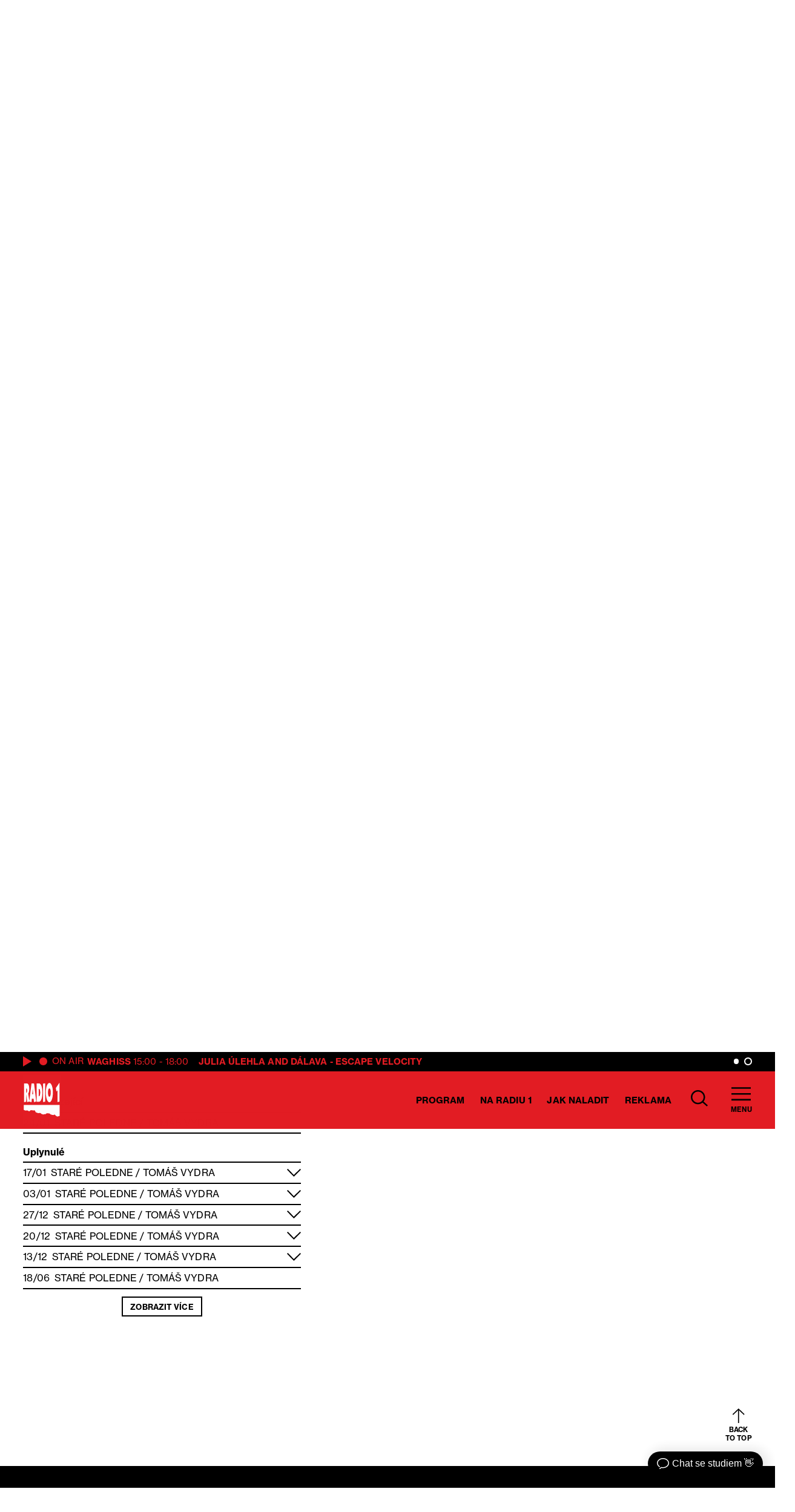

--- FILE ---
content_type: text/html; charset=UTF-8
request_url: https://radio1.cz/porad/stare-poledne/?tracklist=45291
body_size: 25088
content:
<!DOCTYPE html><html
lang=cs><head><meta
charset="utf-8"><meta
name="viewport" content="width=device-width,initial-scale=1"><meta
name="google-site-verification" content="9w4ct2Tc5hgI_NxZcEgniUImHfySep9sAqPjaFGEs1E"><style>/*<![CDATA[*//*! Basscss | http://basscss.com | MIT License */.h1{font-size:var(--h1)}.h2{font-size:var(--h2)}.h3{font-size:var(--h3)}.h4{font-size:var(--h4)}.h5{font-size:var(--h5)}.h6{font-size:var(--h6)}.font-family-inherit{font-family:inherit}.font-size-inherit{font-size:inherit}.text-decoration-none{text-decoration:none}.bold{font-weight:var(--bold)}.regular{font-weight:var(--regular)}.italic{font-style:italic}.caps{text-transform:uppercase;letter-spacing:.1px}.left-align{text-align:left}.center{text-align:center}.right-align{text-align:right}.justify{text-align:justify}.nowrap{white-space:nowrap}.break-word{word-wrap:break-word}.line-height-1{line-height:var(--lineHeight1)}.line-height-2{line-height:var(--lineHeight2)}.line-height-3{line-height:var(--lineHeight3)}.line-height-4{line-height:var(--lineHeight4)}.list-style-none{list-style:none}.underline{text-decoration:underline}.truncate{max-width:100%;overflow:hidden;text-overflow:ellipsis;white-space:nowrap}.list-reset{list-style:none;padding-left:0}.inline{display:inline}.block{display:block}.inline-block{display:inline-block}.table{display:table}.table-cell{display:table-cell}.overflow-hidden{overflow:hidden}.overflow-scroll{overflow:scroll}.overflow-auto{overflow:auto}.clearfix:after,.clearfix:before{content:" ";display:table}.clearfix:after{clear:both}.left{float:left}.right{float:right}.fit{max-width:100%}.max-width-1{max-width:var(--maxWidth1)}.max-width-2{max-width:var(--maxWidth2)}.max-width-3{max-width:var(--maxWidth3)}.max-width-4{max-width:var(--maxWidth4)}.border-box{box-sizing:border-box}.align-baseline{vertical-align:baseline}.align-top{vertical-align:top}.align-middle{vertical-align:middle}.align-bottom{vertical-align:bottom}.m0{margin:0}.mt0{margin-top:0}.mr0{margin-right:0}.mb0{margin-bottom:0}.ml0,.mx0{margin-left:0}.mx0{margin-right:0}.my0{margin-top:0;margin-bottom:0}.m1{margin:var(--m1)}.mt1{margin-top:var(--m1)}.mr1{margin-right:var(--m1)}.mb1{margin-bottom:var(--m1)}.ml1,.mx1{margin-left:var(--m1)}.mx1{margin-right:var(--m1)}.my1{margin-top:var(--m1);margin-bottom:var(--m1)}.m2{margin:var(--m2)}.mt2{margin-top:var(--m2)}.mr2{margin-right:var(--m2)}.mb2{margin-bottom:var(--m2)}.ml2,.mx2{margin-left:var(--m2)}.mx2{margin-right:var(--m2)}.my2{margin-top:var(--m2);margin-bottom:var(--m2)}.m3{margin:var(--m3)}.mt3{margin-top:var(--m3)}.mr3{margin-right:var(--m3)}.mb3{margin-bottom:var(--m3)}.ml3,.mx3{margin-left:var(--m3)}.mx3{margin-right:var(--m3)}.my3{margin-top:var(--m3);margin-bottom:var(--m3)}.m4{margin:var(--m4)}.mt4{margin-top:var(--m4)}.mr4{margin-right:var(--m4)}.mb4{margin-bottom:var(--m4)}.ml4,.mx4{margin-left:var(--m4)}.mx4{margin-right:var(--m4)}.my4{margin-top:var(--m4);margin-bottom:var(--m4)}.mxn1{margin-left:var(--nm1);margin-right:var(--nm1)}.mxn2{margin-left:var(--nm2);margin-right:var(--nm2)}.mxn3{margin-left:var(--nm3);margin-right:var(--nm3)}.mxn4{margin-left:var(--nm4);margin-right:var(--nm4)}.ml-auto{margin-left:auto}.mr-auto,.mx-auto{margin-right:auto}.mx-auto{margin-left:auto}.p0{padding:0}.pt0{padding-top:0}.pr0{padding-right:0}.pb0{padding-bottom:0}.pl0,.px0{padding-left:0}.px0{padding-right:0}.py0{padding-top:0;padding-bottom:0}.p1{padding:var(--p1)}.pt1{padding-top:var(--p1)}.pr1{padding-right:var(--p1)}.pb1{padding-bottom:var(--p1)}.pl1{padding-left:var(--p1)}.py1{padding-top:var(--p1);padding-bottom:var(--p1)}.px1{padding-left:var(--p1);padding-right:var(--p1)}.p2{padding:var(--p2)}.pt2{padding-top:var(--p2)}.pr2{padding-right:var(--p2)}.pb2{padding-bottom:var(--p2)}.pl2{padding-left:var(--p2)}.py2{padding-top:var(--p2);padding-bottom:var(--p2)}.px2{padding-left:var(--p2);padding-right:var(--p2)}.p3{padding:var(--p3)}.pt3{padding-top:var(--p3)}.pr3{padding-right:var(--p3)}.pb3{padding-bottom:var(--p3)}.pl3{padding-left:var(--p3)}.py3{padding-top:var(--p3);padding-bottom:var(--p3)}.px3{padding-left:var(--p3);padding-right:var(--p3)}.p4{padding:var(--p4)}.pt4{padding-top:var(--p4)}.pr4{padding-right:var(--p4)}.pb4{padding-bottom:var(--p4)}.pl4{padding-left:var(--p4)}.py4{padding-top:var(--p4);padding-bottom:var(--p4)}.px4{padding-left:var(--p4);padding-right:var(--p4)}.col{float:left}.col,.col-right{box-sizing:border-box}.col-right{float:right}.col-1{width:8.33333%}.col-2{width:16.66667%}.col-3{width:25%}.col-4{width:33.33333%}.col-5{width:41.66667%}.col-6{width:50%}.col-7{width:58.33333%}.col-8{width:66.66667%}.col-9{width:75%}.col-10{width:83.33333%}.col-11{width:91.66667%}.col-12{width:100%}@media (min-width:40em){.sm-col{float:left;box-sizing:border-box}.sm-col-right{float:right;box-sizing:border-box}.sm-col-1{width:8.33333%}.sm-col-2{width:16.66667%}.sm-col-3{width:25%}.sm-col-4{width:33.33333%}.sm-col-5{width:41.66667%}.sm-col-6{width:50%}.sm-col-7{width:58.33333%}.sm-col-8{width:66.66667%}.sm-col-9{width:75%}.sm-col-10{width:83.33333%}.sm-col-11{width:91.66667%}.sm-col-12{width:100%}}@media (min-width:52em){.md-col{float:left;box-sizing:border-box}.md-col-right{float:right;box-sizing:border-box}.md-col-1{width:8.33333%}.md-col-2{width:16.66667%}.md-col-3{width:25%}.md-col-4{width:33.33333%}.md-col-5{width:41.66667%}.md-col-6{width:50%}.md-col-7{width:58.33333%}.md-col-8{width:66.66667%}.md-col-9{width:75%}.md-col-10{width:83.33333%}.md-col-11{width:91.66667%}.md-col-12{width:100%}}@media (min-width:64em){.lg-col{float:left;box-sizing:border-box}.lg-col-right{float:right;box-sizing:border-box}.lg-col-1{width:8.33333%}.lg-col-2{width:16.66667%}.lg-col-3{width:25%}.lg-col-4{width:33.33333%}.lg-col-5{width:41.66667%}.lg-col-6{width:50%}.lg-col-7{width:58.33333%}.lg-col-8{width:66.66667%}.lg-col-9{width:75%}.lg-col-10{width:83.33333%}.lg-col-11{width:91.66667%}.lg-col-12{width:100%}}.flex{display:-webkit-box;display:-webkit-flex;display:-ms-flexbox;display:flex}@media (min-width:40em){.sm-flex{display:-webkit-box;display:-webkit-flex;display:-ms-flexbox;display:flex}}@media (min-width:52em){.md-flex{display:-webkit-box;display:-webkit-flex;display:-ms-flexbox;display:flex}}@media (min-width:64em){.lg-flex{display:-webkit-box;display:-webkit-flex;display:-ms-flexbox;display:flex}}.flex-column{-webkit-box-orient:vertical;-webkit-box-direction:normal;-webkit-flex-direction:column;-ms-flex-direction:column;flex-direction:column}.flex-wrap{-webkit-flex-wrap:wrap;-ms-flex-wrap:wrap;flex-wrap:wrap}.items-start{-webkit-box-align:start;-webkit-align-items:flex-start;-ms-flex-align:start;-ms-grid-row-align:flex-start;align-items:flex-start}.items-end{-webkit-box-align:end;-webkit-align-items:flex-end;-ms-flex-align:end;-ms-grid-row-align:flex-end;align-items:flex-end}.items-center{-webkit-box-align:center;-webkit-align-items:center;-ms-flex-align:center;-ms-grid-row-align:center;align-items:center}.items-baseline{-webkit-box-align:baseline;-webkit-align-items:baseline;-ms-flex-align:baseline;-ms-grid-row-align:baseline;align-items:baseline}.items-stretch{-webkit-box-align:stretch;-webkit-align-items:stretch;-ms-flex-align:stretch;-ms-grid-row-align:stretch;align-items:stretch}.self-start{-webkit-align-self:flex-start;-ms-flex-item-align:start;align-self:flex-start}.self-end{-webkit-align-self:flex-end;-ms-flex-item-align:end;align-self:flex-end}.self-center{-webkit-align-self:center;-ms-flex-item-align:center;align-self:center}.self-baseline{-webkit-align-self:baseline;-ms-flex-item-align:baseline;align-self:baseline}.self-stretch{-webkit-align-self:stretch;-ms-flex-item-align:stretch;align-self:stretch}.justify-start{-webkit-box-pack:start;-webkit-justify-content:flex-start;-ms-flex-pack:start;justify-content:flex-start}.justify-end{-webkit-box-pack:end;-webkit-justify-content:flex-end;-ms-flex-pack:end;justify-content:flex-end}.justify-center{-webkit-box-pack:center;-webkit-justify-content:center;-ms-flex-pack:center;justify-content:center}.justify-between{-webkit-box-pack:justify;-webkit-justify-content:space-between;-ms-flex-pack:justify;justify-content:space-between}.justify-around{-webkit-justify-content:space-around;-ms-flex-pack:distribute;justify-content:space-around}.content-start{-webkit-align-content:flex-start;-ms-flex-line-pack:start;align-content:flex-start}.content-end{-webkit-align-content:flex-end;-ms-flex-line-pack:end;align-content:flex-end}.content-center{-webkit-align-content:center;-ms-flex-line-pack:center;align-content:center}.content-between{-webkit-align-content:space-between;-ms-flex-line-pack:justify;align-content:space-between}.content-around{-webkit-align-content:space-around;-ms-flex-line-pack:distribute;align-content:space-around}.content-stretch{-webkit-align-content:stretch;-ms-flex-line-pack:stretch;align-content:stretch}.flex-auto{-webkit-box-flex:1;-webkit-flex:1 1 auto;-ms-flex:1 1 auto;flex:1 1 auto;min-width:0;min-height:0}.flex-none{-webkit-box-flex:0;-webkit-flex:none;-ms-flex:none;flex:none}.order-0{-webkit-box-ordinal-group:1;-webkit-order:0;-ms-flex-order:0;order:0}.order-1{-webkit-box-ordinal-group:2;-webkit-order:1;-ms-flex-order:1;order:1}.order-2{-webkit-box-ordinal-group:3;-webkit-order:2;-ms-flex-order:2;order:2}.order-3{-webkit-box-ordinal-group:4;-webkit-order:3;-ms-flex-order:3;order:3}.order-last{-webkit-box-ordinal-group:100000;-webkit-order:99999;-ms-flex-order:99999;order:99999}.relative{position:relative}.absolute{position:absolute}.fixed{position:fixed}.top-0{top:0}.right-0{right:0}.bottom-0{bottom:0}.left-0{left:0}.z1{z-index:var(--z1)}.z2{z-index:var(--z2)}.z3{z-index:var(--z3)}.z4{z-index:var(--z4)}.border{border-style:solid;border-width:var(--borderWidth)}.border-top{border-top-style:solid;border-top-width:var(--borderWidth)}.border-right{border-right-style:solid;border-right-width:var(--borderWidth)}.border-bottom{border-bottom-style:solid;border-bottom-width:var(--borderWidth)}.border-left{border-left-style:solid;border-left-width:var(--borderWidth)}.border-none{border:0}.rounded{border-radius:var(--borderRadius)}.circle{border-radius:50%}.rounded-top{border-radius:var(--borderRadius) var(--borderRadius) 0 0}.rounded-right{border-radius:0 var(--borderRadius) var(--borderRadius) 0}.rounded-bottom{border-radius:0 0 var(--borderRadius) var(--borderRadius)}.rounded-left{border-radius:var(--borderRadius) 0 0 var(--borderRadius)}.not-rounded{border-radius:0}.hide{position:absolute!important;height:1px;width:1px;overflow:hidden;clip:rect(1px,1px,1px,1px)}@media (max-width:40em){.xs-hide{display:none!important}}@media (min-width:40em) and (max-width:52em){.sm-hide{display:none!important}}@media (min-width:52em) and (max-width:64em){.md-hide{display:none!important}}@media (min-width:64em){.lg-hide{display:none!important}}.display-none{display:none!important}@media (min-width:40em){.sm-inline{display:inline}.sm-block{display:block}.sm-inline-block{display:inline-block}.sm-table{display:table}.sm-table-cell{display:table-cell}.sm-overflow-hidden{overflow:hidden}.sm-overflow-scroll{overflow:scroll}.sm-overflow-auto{overflow:auto}.sm-left{float:left}.sm-right{float:right}}@media (min-width:52em){.md-inline{display:inline}.md-block{display:block}.md-inline-block{display:inline-block}.md-table{display:table}.md-table-cell{display:table-cell}.md-overflow-hidden{overflow:hidden}.md-overflow-scroll{overflow:scroll}.md-overflow-auto{overflow:auto}.md-left{float:left}.md-right{float:right}}@media (min-width:64em){.lg-inline{display:inline}.lg-block{display:block}.lg-inline-block{display:inline-block}.lg-table{display:table}.lg-table-cell{display:table-cell}.lg-overflow-hidden{overflow:hidden}.lg-overflow-scroll{overflow:scroll}.lg-overflow-auto{overflow:auto}.lg-left{float:left}.lg-right{float:right}}@media (min-width:40em){.sm-m0{margin:0}.sm-mt0{margin-top:0}.sm-mr0{margin-right:0}.sm-mb0{margin-bottom:0}.sm-ml0{margin-left:0}.sm-mx0{margin-left:0;margin-right:0}.sm-my0{margin-top:0;margin-bottom:0}.sm-m1{margin:var(--m1)}.sm-mt1{margin-top:var(--m1)}.sm-mr1{margin-right:var(--m1)}.sm-mb1{margin-bottom:var(--m1)}.sm-ml1{margin-left:var(--m1)}.sm-mx1{margin-left:var(--m1);margin-right:var(--m1)}.sm-my1{margin-top:var(--m1);margin-bottom:var(--m1)}.sm-m2{margin:var(--m2)}.sm-mt2{margin-top:var(--m2)}.sm-mr2{margin-right:var(--m2)}.sm-mb2{margin-bottom:var(--m2)}.sm-ml2{margin-left:var(--m2)}.sm-mx2{margin-left:var(--m2);margin-right:var(--m2)}.sm-my2{margin-top:var(--m2);margin-bottom:var(--m2)}.sm-m3{margin:var(--m3)}.sm-mt3{margin-top:var(--m3)}.sm-mr3{margin-right:var(--m3)}.sm-mb3{margin-bottom:var(--m3)}.sm-ml3{margin-left:var(--m3)}.sm-mx3{margin-left:var(--m3);margin-right:var(--m3)}.sm-my3{margin-top:var(--m3);margin-bottom:var(--m3)}.sm-m4{margin:var(--m4)}.sm-mt4{margin-top:var(--m4)}.sm-mr4{margin-right:var(--m4)}.sm-mb4{margin-bottom:var(--m4)}.sm-ml4{margin-left:var(--m4)}.sm-mx4{margin-left:var(--m4);margin-right:var(--m4)}.sm-my4{margin-top:var(--m4);margin-bottom:var(--m4)}.sm-mxn1{margin-left:var(--nm1);margin-right:var(--nm1)}.sm-mxn2{margin-left:var(--nm2);margin-right:var(--nm2)}.sm-mxn3{margin-left:var(--nm3);margin-right:var(--nm3)}.sm-mxn4{margin-left:var(--nm4);margin-right:var(--nm4)}.sm-ml-auto{margin-left:auto}.sm-mr-auto{margin-right:auto}.sm-mx-auto{margin-left:auto;margin-right:auto}}@media (min-width:52em){.md-m0{margin:0}.md-mt0{margin-top:0}.md-mr0{margin-right:0}.md-mb0{margin-bottom:0}.md-ml0{margin-left:0}.md-mx0{margin-left:0;margin-right:0}.md-my0{margin-top:0;margin-bottom:0}.md-m1{margin:var(--m1)}.md-mt1{margin-top:var(--m1)}.md-mr1{margin-right:var(--m1)}.md-mb1{margin-bottom:var(--m1)}.md-ml1{margin-left:var(--m1)}.md-mx1{margin-left:var(--m1);margin-right:var(--m1)}.md-my1{margin-top:var(--m1);margin-bottom:var(--m1)}.md-m2{margin:var(--m2)}.md-mt2{margin-top:var(--m2)}.md-mr2{margin-right:var(--m2)}.md-mb2{margin-bottom:var(--m2)}.md-ml2{margin-left:var(--m2)}.md-mx2{margin-left:var(--m2);margin-right:var(--m2)}.md-my2{margin-top:var(--m2);margin-bottom:var(--m2)}.md-m3{margin:var(--m3)}.md-mt3{margin-top:var(--m3)}.md-mr3{margin-right:var(--m3)}.md-mb3{margin-bottom:var(--m3)}.md-ml3{margin-left:var(--m3)}.md-mx3{margin-left:var(--m3);margin-right:var(--m3)}.md-my3{margin-top:var(--m3);margin-bottom:var(--m3)}.md-m4{margin:var(--m4)}.md-mt4{margin-top:var(--m4)}.md-mr4{margin-right:var(--m4)}.md-mb4{margin-bottom:var(--m4)}.md-ml4{margin-left:var(--m4)}.md-mx4{margin-left:var(--m4);margin-right:var(--m4)}.md-my4{margin-top:var(--m4);margin-bottom:var(--m4)}.md-mxn1{margin-left:var(--nm1);margin-right:var(--nm1)}.md-mxn2{margin-left:var(--nm2);margin-right:var(--nm2)}.md-mxn3{margin-left:var(--nm3);margin-right:var(--nm3)}.md-mxn4{margin-left:var(--nm4);margin-right:var(--nm4)}.md-ml-auto{margin-left:auto}.md-mr-auto{margin-right:auto}.md-mx-auto{margin-left:auto;margin-right:auto}}@media (min-width:64em){.lg-m0{margin:0}.lg-mt0{margin-top:0}.lg-mr0{margin-right:0}.lg-mb0{margin-bottom:0}.lg-ml0{margin-left:0}.lg-mx0{margin-left:0;margin-right:0}.lg-my0{margin-top:0;margin-bottom:0}.lg-m1{margin:var(--m1)}.lg-mt1{margin-top:var(--m1)}.lg-mr1{margin-right:var(--m1)}.lg-mb1{margin-bottom:var(--m1)}.lg-ml1{margin-left:var(--m1)}.lg-mx1{margin-left:var(--m1);margin-right:var(--m1)}.lg-my1{margin-top:var(--m1);margin-bottom:var(--m1)}.lg-m2{margin:var(--m2)}.lg-mt2{margin-top:var(--m2)}.lg-mr2{margin-right:var(--m2)}.lg-mb2{margin-bottom:var(--m2)}.lg-ml2{margin-left:var(--m2)}.lg-mx2{margin-left:var(--m2);margin-right:var(--m2)}.lg-my2{margin-top:var(--m2);margin-bottom:var(--m2)}.lg-m3{margin:var(--m3)}.lg-mt3{margin-top:var(--m3)}.lg-mr3{margin-right:var(--m3)}.lg-mb3{margin-bottom:var(--m3)}.lg-ml3{margin-left:var(--m3)}.lg-mx3{margin-left:var(--m3);margin-right:var(--m3)}.lg-my3{margin-top:var(--m3);margin-bottom:var(--m3)}.lg-m4{margin:var(--m4)}.lg-mt4{margin-top:var(--m4)}.lg-mr4{margin-right:var(--m4)}.lg-mb4{margin-bottom:var(--m4)}.lg-ml4{margin-left:var(--m4)}.lg-mx4{margin-left:var(--m4);margin-right:var(--m4)}.lg-my4{margin-top:var(--m4);margin-bottom:var(--m4)}.lg-mxn1{margin-left:var(--nm1);margin-right:var(--nm1)}.lg-mxn2{margin-left:var(--nm2);margin-right:var(--nm2)}.lg-mxn3{margin-left:var(--nm3);margin-right:var(--nm3)}.lg-mxn4{margin-left:var(--nm4);margin-right:var(--nm4)}.lg-ml-auto{margin-left:auto}.lg-mr-auto{margin-right:auto}.lg-mx-auto{margin-left:auto;margin-right:auto}}@media (min-width:40em){.sm-p0{padding:0}.sm-pt0{padding-top:0}.sm-pr0{padding-right:0}.sm-pb0{padding-bottom:0}.sm-pl0{padding-left:0}.sm-px0{padding-left:0;padding-right:0}.sm-py0{padding-top:0;padding-bottom:0}.sm-p1{padding:var(--p1)}.sm-pt1{padding-top:var(--p1)}.sm-pr1{padding-right:var(--p1)}.sm-pb1{padding-bottom:var(--p1)}.sm-pl1{padding-left:var(--p1)}.sm-px1{padding-left:var(--p1);padding-right:var(--p1)}.sm-py1{padding-top:var(--p1);padding-bottom:var(--p1)}.sm-p2{padding:var(--p2)}.sm-pt2{padding-top:var(--p2)}.sm-pr2{padding-right:var(--p2)}.sm-pb2{padding-bottom:var(--p2)}.sm-pl2{padding-left:var(--p2)}.sm-px2{padding-left:var(--p2);padding-right:var(--p2)}.sm-py2{padding-top:var(--p2);padding-bottom:var(--p2)}.sm-p3{padding:var(--p3)}.sm-pt3{padding-top:var(--p3)}.sm-pr3{padding-right:var(--p3)}.sm-pb3{padding-bottom:var(--p3)}.sm-pl3{padding-left:var(--p3)}.sm-px3{padding-left:var(--p3);padding-right:var(--p3)}.sm-py3{padding-top:var(--p3);padding-bottom:var(--p3)}.sm-p4{padding:var(--p4)}.sm-pt4{padding-top:var(--p4)}.sm-pr4{padding-right:var(--p4)}.sm-pb4{padding-bottom:var(--p4)}.sm-pl4{padding-left:var(--p4)}.sm-px4{padding-left:var(--p4);padding-right:var(--p4)}.sm-py4{padding-top:var(--p4);padding-bottom:var(--p4)}}@media (min-width:52em){.md-p0{padding:0}.md-pt0{padding-top:0}.md-pr0{padding-right:0}.md-pb0{padding-bottom:0}.md-pl0{padding-left:0}.md-px0{padding-left:0;padding-right:0}.md-py0{padding-top:0;padding-bottom:0}.md-p1{padding:var(--p1)}.md-pt1{padding-top:var(--p1)}.md-pr1{padding-right:var(--p1)}.md-pb1{padding-bottom:var(--p1)}.md-pl1{padding-left:var(--p1)}.md-px1{padding-left:var(--p1);padding-right:var(--p1)}.md-py1{padding-top:var(--p1);padding-bottom:var(--p1)}.md-p2{padding:var(--p2)}.md-pt2{padding-top:var(--p2)}.md-pr2{padding-right:var(--p2)}.md-pb2{padding-bottom:var(--p2)}.md-pl2{padding-left:var(--p2)}.md-px2{padding-left:var(--p2);padding-right:var(--p2)}.md-py2{padding-top:var(--p2);padding-bottom:var(--p2)}.md-p3{padding:var(--p3)}.md-pt3{padding-top:var(--p3)}.md-pr3{padding-right:var(--p3)}.md-pb3{padding-bottom:var(--p3)}.md-pl3{padding-left:var(--p3)}.md-px3{padding-left:var(--p3);padding-right:var(--p3)}.md-py3{padding-top:var(--p3);padding-bottom:var(--p3)}.md-p4{padding:var(--p4)}.md-pt4{padding-top:var(--p4)}.md-pr4{padding-right:var(--p4)}.md-pb4{padding-bottom:var(--p4)}.md-pl4{padding-left:var(--p4)}.md-px4{padding-left:var(--p4);padding-right:var(--p4)}.md-py4{padding-top:var(--p4);padding-bottom:var(--p4)}}@media (min-width:64em){.lg-p0{padding:0}.lg-pt0{padding-top:0}.lg-pr0{padding-right:0}.lg-pb0{padding-bottom:0}.lg-pl0{padding-left:0}.lg-px0{padding-left:0;padding-right:0}.lg-py0{padding-top:0;padding-bottom:0}.lg-p1{padding:var(--p1)}.lg-pt1{padding-top:var(--p1)}.lg-pr1{padding-right:var(--p1)}.lg-pb1{padding-bottom:var(--p1)}.lg-pl1{padding-left:var(--p1)}.lg-px1{padding-left:var(--p1);padding-right:var(--p1)}.lg-py1{padding-top:var(--p1);padding-bottom:var(--p1)}.lg-p2{padding:var(--p2)}.lg-pt2{padding-top:var(--p2)}.lg-pr2{padding-right:var(--p2)}.lg-pb2{padding-bottom:var(--p2)}.lg-pl2{padding-left:var(--p2)}.lg-px2{padding-left:var(--p2);padding-right:var(--p2)}.lg-py2{padding-top:var(--p2);padding-bottom:var(--p2)}.lg-p3{padding:var(--p3)}.lg-pt3{padding-top:var(--p3)}.lg-pr3{padding-right:var(--p3)}.lg-pb3{padding-bottom:var(--p3)}.lg-pl3{padding-left:var(--p3)}.lg-px3{padding-left:var(--p3);padding-right:var(--p3)}.lg-py3{padding-top:var(--p3);padding-bottom:var(--p3)}.lg-p4{padding:var(--p4)}.lg-pt4{padding-top:var(--p4)}.lg-pr4{padding-right:var(--p4)}.lg-pb4{padding-bottom:var(--p4)}.lg-pl4{padding-left:var(--p4)}.lg-px4{padding-left:var(--p4);padding-right:var(--p4)}.lg-py4{padding-top:var(--p4);padding-bottom:var(--p4)}}@media (min-width:40em){.sm-relative{position:relative}.sm-absolute{position:absolute}.sm-fixed{position:fixed}.sm-top-0{top:0}.sm-right-0{right:0}.sm-bottom-0{bottom:0}.sm-left-0{left:0}.sm-static{position:static}}@media (min-width:52em){.md-relative{position:relative}.md-absolute{position:absolute}.md-fixed{position:fixed}.md-top-0{top:0}.md-right-0{right:0}.md-bottom-0{bottom:0}.md-left-0{left:0}.md-static{position:static}}@media (min-width:64em){.lg-relative{position:relative}.lg-absolute{position:absolute}.lg-fixed{position:fixed}.lg-top-0{top:0}.lg-right-0{right:0}.lg-bottom-0{bottom:0}.lg-left-0{left:0}.lg-static{position:static}}@media (min-width:40em){.sm-h00{font-size:var(--h00)}.sm-h0{font-size:var(--h0)}.sm-h1{font-size:var(--h1)}.sm-h2{font-size:var(--h2)}.sm-h3{font-size:var(--h3)}.sm-h4{font-size:var(--h4)}.sm-h5{font-size:var(--h5)}.sm-h6{font-size:var(--h6)}}@media (min-width:52em){.md-h00{font-size:var(--h00)}.md-h0{font-size:var(--h0)}.md-h1{font-size:var(--h1)}.md-h2{font-size:var(--h2)}.md-h3{font-size:var(--h3)}.md-h4{font-size:var(--h4)}.md-h5{font-size:var(--h5)}.md-h6{font-size:var(--h6)}}@media (min-width:64em){.lg-h00{font-size:var(--h00)}.lg-h0{font-size:var(--h0)}.lg-h1{font-size:var(--h1)}.lg-h2{font-size:var(--h2)}.lg-h3{font-size:var(--h3)}.lg-h4{font-size:var(--h4)}.lg-h5{font-size:var(--h5)}.lg-h6{font-size:var(--h6)}}@media (min-width:40em){.sm-left-align{text-align:left}.sm-center{text-align:center}.sm-right-align{text-align:right}.sm-justify{text-align:justify}}@media (min-width:52em){.md-left-align{text-align:left}.md-center{text-align:center}.md-right-align{text-align:right}.md-justify{text-align:justify}}@media (min-width:64em){.lg-left-align{text-align:left}.lg-center{text-align:center}.lg-right-align{text-align:right}.lg-justify{text-align:justify}}      :root{--easeOut:cubic-bezier(0.215, 0.610, 0.355, 1.000);--easeIn:cubic-bezier(0.550, 0.055, 0.675, 0.190);--h00:3.44rem;--h0:3.44rem;--h1:3.44rem;--h2:2.5rem;--h3:2rem;--h4:1.5rem;--h5:1.25rem;--h6:1.15rem;--fontSize:1rem;--fontSizeSmall:0.875rem;--bold:700;--regular:400;--lineHeight1:1;--lineHeight2:1.125;--lineHeight3:1.6;--lineHeight4:1.5;--maxWidth1:14.75rem;--maxWidth2:35.8rem;--maxWidth3:22rem;--maxWidth4:58.1rem;--maxWidthContainer:1820px;--m1:0.5rem;--m2:1rem;--m3:1.5rem;--m4:3rem;--nm1:-.5rem;--nm2:-1rem;--nm3:-1.5rem;--nm4:-3rem;--p1:0.5rem;--p2:1rem;--p3:1.5rem;--p4:3rem;--z1:1;--z2:2;--z3:3;--z4:4;--borderWidth:2px;--borderWidth2:4px;--borderRadius:3px;--inputHeight:1.56rem;--primary:#E21C23}*,*:after,*:before{border:0;margin:0;padding:0;background:no-repeat center;color:inherit;font:inherit;line-height:inherit;text-align:inherit;text-decoration:inherit;text-transform:inherit;box-sizing:border-box}article,aside,details,figcaption,figure,footer,header,hgroup,iframe,img,main,menu,nav,section,svg{display:block}html{font-size:88%}@media (max-width: 1366px){html{font-size:80%}}body{font-size:var(--fontSize);font-family:neue-haas-grotesk-text, sans-serif;font-weight:var(--regular);box-sizing:border-box;transition:opacity 0.4s, color 0.4s, background-color 0.4s;max-width:100vw;overflow-x:hidden}.locked{max-height:100vh;overflow-y:hidden}code,kbd,pre{font-family:monospace}table{border-collapse:collapse;border-spacing:0}ul{list-style:none}[hidden]{display:none !important}::-moz-focus-inner{padding:0;border:0}.loading{pointer-events:none;cursor:progress;opacity:0.6}.container{max-width:var(--maxWidthContainer)}.pointer,button{cursor:pointer}a.is-active{color:#222}*:focus{outline:none;box-shadow:none}#main{min-height:70vh}@media (max-width: 1023px){#main{max-width:100vw;overflow-x:hidden}}.content p + p{margin-top:var(--m2)}.content table{margin-top:var(--m2);margin-bottom:var(--m2)}.content ul{list-style-type:disc;padding-left:var(--p3)}.content li{margin-bottom:var(--m1)}.content li a,.content p a,.content td a{color:inherit;text-decoration:underline;transition:color 0.2s}.content li a:hover,.content p a:hover,.content td a:hover{color:var(--primary)}.content h3:not([class]){font-size:var(--h3);text-transform:uppercase;font-weight:var(--bold);margin-top:var(--m3);margin-bottom:var(--m3)}.content h2:not([class]){font-size:var(--h1);margin-top:var(--m3);margin-bottom:var(--m3)}.content h4:not([class]){font-size:var(--h2);margin-top:var(--m2);margin-bottom:var(--m2)}.content h5:not([class]),.content h6:not([class]){font-size:var(--h4);font-weight:var(--bold);margin-top:var(--m2);margin-bottom:var(--m2)}.content .wp-block-quote{line-height:var(--lineHeight2);padding-top:var(--p2)}.strong,strong{font-weight:var(--bold)}.regular{font-weight:var(--regular)}.dot{display:inline-block;height:1rem;width:1rem}.pb1-5{padding-bottom:0.75rem}.nowrap{white-space:nowrap}.small,small{font-size:var(--fontSizeSmall)}.font-small.caps{letter-spacing:0.5px}.font-default{font-size:var(--fontSize)}.width-1{min-width:var(--maxWidth1)}.width-2{min-width:var(--maxWidth2)}.width-3{min-width:var(--maxWidth3)}.border-width-2{border-width:var(--borderWidth2)}.mr-calc{margin-right:calc((var(--maxWidthContainer) - (3*var(--maxWidth2)) - (6*var(--borderWidth)) - (2*var(--p4)))/2)}.mrn-calc{margin-right:calc((var(--maxWidthContainer) - (3*var(--maxWidth2)) - (6*var(--borderWidth)) - (2*var(--p4)))/-2)}.mt-auto{margin-top:auto}#submenu .container{padding-right:12.2rem}#submenu{max-height:calc(100vh - 8rem);overflow-y:auto}[disabled]{pointer-events:none;opacity:0.6;cursor:default}.disabled{pointer-events:none;cursor:default}.invisible{pointer-events:none;cursor:default;opacity:0}.has-right-arrow:after{content:url('https://radio1.cz/wp-content/themes/custom/img/rArrow.svg')}.slide{min-width:100%;transition:all 1s ease-in-out}.slider-container{flex-basis:100%}.gs-slider,.header-image{width:calc(100vw - 0.625rem);margin-left:calc(-1*(50vw - 50%));max-width:1920px}.post-header-image img{object-fit:contain;object-position:left;max-height:70vh}@media (min-width: 1921px){.gs-slider,.header-image{margin-left:0;width:100%}.gs-slider .slider-footer{padding-left:0;padding-right:0}}.slide img{position:absolute;top:0;left:0;width:100%;height:100%;object-fit:cover;z-index:-1}.slider-navigation img{width:6.875rem;height:6.875rem}.slider-navigation a{min-height:7rem}.slider-navigation{overflow-y:scroll;-ms-overflow-style:none;scrollbar-width:none;min-width:32vw}.slider-navigation::-webkit-scrollbar{display:none}.dj-thumbnail{min-width:6.875rem;min-height:6.875rem;width:6.875rem;height:6.875rem}.dj-thumbnail.dj-thumbnail-sm{min-width:3.2rem;min-height:3.2rem;width:3.2rem;height:3.2rem}.toggle{max-height:0;transition:all 0.4s}.toggle.is-active{max-height:250rem}.toggleBtn svg{transition:all 0.2s}.toggleBtn.is-active svg{transform:rotate(180deg)}.wp-block-column{max-width:var(--maxWidth2)}.content .wp-block-column:not(:first-child){margin-left:calc(2* var(--m4))}.wp-block-column.max-width-4{max-width:var(--maxWidth4)}.wp-block-columns{justify-content:space-between}.wp-block-cover{margin-top:var(--m3);margin-bottom:var(--m3);min-height:var(--maxWidth1) !important}.wp-block-cover .has-large-font-size{font-size:var(--h4)}.wp-block-image{margin-top:var(--m3);margin-bottom:var(--m3)}.wp-block-image figcaption{text-transform:uppercase;font-size:var(--fontSize)}.wp-block-quote{font-size:var(--h2);font-weight:var(--bold);margin-top:var(--m3);margin-bottom:var(--m3)}.wp-block-quote p:before{content:'„'}.wp-block-quote p:after{content:'“'}.page > .wp-block-column{max-width:none}.page .wp-block-column .wp-block-column{max-width:var(--maxWidth4)}.page .wp-block-column:not(:first-child){margin-left:var(--m4)}.page .wp-block-column:first-child{margin-right:var(--m4)}img{max-width:100%;height:auto}em{font-style:oblique}*[class*="chart-position"] svg{width:1.875rem;height:1.56rem;display:block;margin:auto}.chart-position-1 svg{transform:rotate(-90deg)}.chart-position--1 svg{transform:rotate(90deg)}.chart-position-N svg{display:none}.chart-position-N:after{content:"N";display:block;font-size:var(--h3);margin:auto}.chart-position-play svg{padding-left:0.31rem}.has-black-background-color .toggleBtn svg *{stroke:white}.has-black-background-color .toggleBtn svg *{stroke:white}.chart-position-play svg *{fill:white}.has-text-align-center{text-align:center}.has-text-align-right{text-align:right}#site-header{width:100%;max-width:100vw;overflow:hidden}#site-header.is-scrolled{position:fixed;top:0;z-index:100}#site-header.is-scrolled #main-menu{pointer-events:none;transform:translateY(-100%);animation-name:menuSlideOut;animation-duration:0.4s;animation-fill-mode:forwards}#site-header.is-scrolled.is-scrolled-up #main-menu{pointer-events:auto;animation-name:menuSlideIn;animation-duration:0.4s;animation-fill-mode:forwards}#site-header.is-scrolled + #main{padding-top:8.9rem;position:relative}#site-header.is-scrolled + #main:before{content:"";position:absolute;top:0;left:calc(-1*(var(--p4)));min-height:8.9rem;width:calc(100% + 2*var(--p4) - 0.44rem);background-color:var(--primary)}#submenuBtn img{min-height:2rem}@keyframes menuSlideIn{from{opacity:0;transform:translateY(-80%)}to{opacity:1;transform:translateY(0)}}@keyframes menuSlideOut{from{opacity:1;transform:translateY(0)}to{opacity:0;transform:translateY(-80%)}}.dark{background-color:black;color:white}.dark .has-black-color{color:white !important}.dark .has-white-color{color:black !important}.dark .has-black-background-color{background-color:white !important}.dark .has-white-background-color{background-color:black !important}.dark .has-black-border-color{border-color:white !important}.dark .has-white-border-color{border-color:black !important}.dark #main-menu,.dark #main-menu .has-black-color,.dark #submenu,.dark #submenu .has-black-color{color:black !important}.dark #site-footer,.dark #site-footer .has-black-color{color:black !important}.dark #site-footer,.dark #site-footer .has-white-color{color:white !important}.dark #site-footer,.dark #site-footer .has-black-background-color{background-color:black !important}.dark #btnLight{background-color:white !important;border-color:black !important}.dark .wp-block-cover.has-black-background-color *{color:black !important}.dark .wp-block-cover.has-white-background-color *{color:white !important}.has-active-inverse:hover .has-white-stroke svg *,.has-black-stroke svg *{stroke:black}.has-active-inverse:hover .has-black-stroke svg *,.has-white-stroke svg *{stroke:white}.has-active-inverse:hover .has-black-fill svg *,.has-white-fill svg *{fill:white}.has-active-inverse:hover .has-white-fill svg *,.has-black-fill svg *{fill:black}.dark .has-active-inverse:hover .has-white-stroke svg *,.dark .has-black-stroke svg *{stroke:white}.dark .has-active-inverse:hover .has-black-stroke svg *,.dark .has-white-stroke svg *{stroke:black}.dark .has-active-inverse:hover .has-black-fill svg *,.dark .has-white-fill svg *{fill:black}.dark .has-active-inverse:hover .has-white-fill svg *,.dark .has-black-fill svg *{fill:white}.dark #btnDark{background-color:black !important;border-color:white !important}.has-active-inverse{transition:all 0.2s}.has-active-inverse:hover{background-color:black !important;color:white !important}.dark .has-active-inverse:hover{background-color:white !important;color:black !important}.has-active-inverse.has-black-background-color:hover{background-color:black !important;color:white !important}.dark .has-active-inverse.has-black-background-color:hover{background-color:white !important;color:black !important}.hc-btn,.hc-btn-inverse,.hc-primary,.hc-white{transition:color 0.2s border-color 0.2s;border-color:black}.hc-inside:hover .hc-primary,.hc-primary:hover{color:var(--primary) !important}.hc-inside:hover .hc-white,.hc-white:hover{color:white !important;border-color:black}.hc-btn,.hc-btn-inverse{transition:background-color 0.2s}.dark .hc-btn-inverse:hover,.hc-btn:hover{background-color:white !important;border:var(--borderWidth) solid black;color:black !important}.dark .hc-btn:hover,.hc-btn-inverse:hover{background-color:black !important;color:white !important;border:var(--borderWidth) solid white}.hc-btn-inverse.vote:hover svg *{stroke:white}.dark .hc-btn-inverse.vote:hover svg *{stroke:black}.scroller{overflow:hidden;-ms-overflow-style:none;scrollbar-width:none}.scroller::-webkit-scrollbar{display:none}.monthNav svg *{stroke:white}.post-thumbnail{min-height:16.25rem;width:100%;object-fit:cover;object-position:top}.header-image{height:60vh}.header-image.header-image--sm{height:6.25rem}.header-image img{object-fit:cover;object-position:top center;max-height:100%;min-width:100%}.icon img{max-height:2.81rem;max-width:2.81rem;object-fit:contain}#searchResults{flex-wrap:nowrap !important;max-width:100%;max-height:80vh;overflow-y:auto;overflow-x:hidden}@media (max-width: 767px){#searchResults{height:75.5vh}}#searchResults p{display:inline}#searchResults strong{font-weight:var(--regular);color:var(--primary)}#sliderPrev svg,.prev svg,.scrollerPrev svg{transform:rotate(180deg)}#pagesearch input{background-image:url('https://radio1.cz/wp-content/themes/custom/img/search.svg');background-repeat:no-repeat;background-position:right center;background-size:22px}.indicator{min-height:0.625rem}.indicator:after{content:"";display:block;height:1px;width:100%;background-color:white}.indicator > div{min-height:0.625rem;background-color:white}#toTop svg{transform:rotate(-90deg)}@media (max-width: 1820px){.mr-calc{margin-right:var(--m4)}.mrn-calc{margin-right:calc(-1*var(--m4))}.mrn-calc .width-2{min-width:calc(33.3333% - var(--m4))}}@media (max-width: 1440px){.gs-slider,.header-image{margin-left:calc(-1*var(--p4));margin-right:calc(-1*var(--p4))}.gs-slider .slider-footer{padding-left:var(--p4);padding-right:var(--p4)}.gs-slider .slider-navigation{min-width:var(--maxWidth2)}.gs-slider{width:100vw}.main-menu .width-1{min-width:auto}#submenu{padding-right:var(--p4)}#program .width-2,.mrn-calc .width-2,.scroller > *{min-width:calc(50% - var(--m4))}#program > div .width-2{min-width:100%}#submenu .container{padding-right:0}}@media (max-width: 1199px){.wp-block-columns{flex-wrap:wrap !important}.wp-block-column{flex-basis:100% !important;max-width:var(--maxWidth4) !important;margin-left:0 !important;margin-right:0 !important}.post-specials{flex-basis:100%;max-width:var(--maxWidth4);margin-right:0 !important}.post-header-image{width:100%}.post-specials > div{float:none;width:100%;max-width:none;margin-right:0;margin-left:0}.slider-container{height:35vw;min-width:70vw}.gs-slider .slider-navigation{height:35vw;min-width:30vw}.dj-header > div:last-child{justify-content:flex-start;margin-top:var(--m2)}.dj-header > div:nth-child(2){order:3;margin-top:var(--m4)}}.main-menu-mobile{display:none}@media (max-width: 1023px){.site-logo{height:74px;width:auto}.main-menu{display:none}.main-menu-mobile{display:flex}.submenu{flex-wrap:wrap;padding-left:var(--p4)}.submenu > div{width:50%}.menu-section-title{font-size:var(--h5);padding-top:var(--p2);padding-bottom:var(--p2)}#datesearch{min-width:100%;order:-1;justify-content:center;margin-bottom:var(--m1)}.servis-header h2{min-width:100%;order:-1;text-align:center;margin-bottom:var(--m1)}.slider-footer > div{order:-1}#submenu{min-height:calc(100vh - 8rem)}}@media (max-width: 781px){.wp-block-column{min-width:100% !important}}.chart-song a{text-decoration:none !important;transition:color 0.2s}.chart-song a:hover{color:var(--primary)}@media (max-width: 768px){.chart-song{flex-wrap:wrap}.header-image{height:50vw}.gs-slider > div:first-child{flex-wrap:wrap}.slider-container{height:50vw;min-width:100%}.gs-slider > div:first-child > div:last-child{min-width:100%}.slider-navigation{height:13.75rem;min-width:100%;border-left:0}.gs-slider .slider-footer{padding-left:var(--p4);padding-right:var(--p4)}#submenu,.main-menu-mobile,.menu-social,.submenu{padding-left:0;padding-right:0}.submenu .width-1{min-width:0}#main-menu .container,#site-footer,#site-header aside{padding-left:var(--p2);padding-right:var(--p2)}.mrn-calc{margin-right:0}#program .width-2,.mrn-calc .width-2,.scroller > *{min-width:100%;margin-right:0}#newsletter > div{justify-content:center;text-align:center}}.slider-footer > a{min-height:12rem}@media (max-width: 580px){[class*="chart-position"] svg{width:1.56rem;height:1.25rem}.chart-position-N::after{font-size:var(--fontSize)}.container.px4{padding-left:var(--p2);padding-right:var(--p2)}.gs-slider .slider-footer{padding-left:var(--p2);padding-right:var(--p2)}.gs-slider,.header-image{margin-left:calc(-1*var(--p2));margin-right:calc(-1*var(--p2))}.slider-footer > a{min-height:10rem;line-height:var(--lineHeight1)}}#streamBtn svg:last-of-type,#streamBtn svg:nth-of-type(2),#streamBtn.is-active svg:first-of-type,.chart-position-play svg:last-of-type,.chart-position-play.is-active svg:first-of-type{display:none}#streamBtn.is-active svg:last-of-type,.chart-position-play.is-active svg:last-of-type{display:block;padding-left:0}#streamBtn.is-active svg:nth-of-type(2){display:block;margin-right:0.5rem}#onair.is-active > div{animation-name:bounce;animation-duration:15s;animation-iteration-count:infinite;animation-timing-function:linear;animation-delay:3s}@keyframes bounce{0%{transform:translateX(0%)}50%{transform:translateX(-100%)}90%{transform:translateX(0%)}100%{transform:translateX(0%)}}[data-letter].is-active{position:relative}[data-letter].is-active:after{position:absolute;content:attr(data-text);font-weight:bold;top:0;left:calc(var(--p1) - 1px);color:#000;transition:opacity 0.2s;white-space:nowrap}.dark [data-letter].is-active:after{color:#fff}.has-black-background-color [data-letter].is-active{font-weight:var(--bold)}.has-black-background-color [data-letter].is-active:after{display:none}#map img{max-width:none}.vote,.voteRemove{cursor:pointer}#votes .vote:first-child .voteUp,#votes .vote:last-child .voteDown{display:none}#voting-form .disabled{opacity:0.6}#voting-form{z-index:100;margin-bottom:calc(2* var(--m4))}.vote-added{position:relative;background-color:black;color:#fff;animation-name:voteAdded;animation-delay:0.5s;animation-duration:0.5s;animation-fill-mode:forwards}.vote-added:after{display:flex;position:absolute;top:0;left:0;width:100%;height:100%;z-index:2;justify-content:center;align-items:center;font-size:var(--h3);content:"Skladba byla přidána do hlasování";overflow:hidden;text-align:center}.vote-added > *{opacity:0}@keyframes voteAdded{from{opacity:1;max-height:10rem}to{opacity:0;max-height:0;padding:0}}@media (max-width: 580px){#voting-form > div{justify-content:center}#voting-form input{min-width:100%}#datesearch{flex-direction:column}#datesearch > * + *{margin-top:var(--m2);margin-left:0}#search-bar > .container{flex-wrap:wrap}}.archive-nav{margin-right:var(--p4)}.bandita-wrapper{padding:10px;background:white}.reel{border:4px solid black;border-right:none;width:100px;height:100px;background:white;transition:all 3s;background-image:url("https://radio1.cz/wp-content/themes/custom/img/reel.svg");background-size:100px auto;display:block;box-sizing:border-box;background-position:50% 0}.reel-2{transition-delay:0.5s;transition-duration:4s}.reel-3{transition-delay:1s;transition-duration:5s}.reel:last-child{border-right:4px solid black}.bandita-paka{cursor:pointer;--handlesize:6px;padding-left:var(--handlesize);position:relative}.bandita-paka-separator{width:var(--handlesize);height:30%;top:50%;transform:translateY(-50%);background-color:white;position:absolute}.bandita-paka-handle{position:absolute;bottom:50%;left:calc(var(--handlesize) * 2);background-color:white;width:var(--handlesize);height:4em;display:block;transition:all 2s}.bandita-paka-ball{width:calc(var(--handlesize) * 3);background:var(--primary);display:block;height:calc(var(--handlesize) * 3);border-radius:100%;transform:translateX(calc(var(--handlesize) * -1)) translateY(-50%)}.onrun .bandita-paka-handle{height:1.6em;transition:all 0.2s}.wp-block-separator.is-style-wide{position:relative;display:block;width:100vw;left:50%;transform:translateX(-50%);height:2px;background:var(--black)}.mx100{max-width:100%}.ico .wp-block-button__link{padding-left:4em;padding-top:1em;padding-bottom:1em;background-size:auto 50%;background-repeat:no-repeat;background-position:1em center;min-width:270px}.ico .wp-block-button__link:hover{color:var(--primary)}.ico-play .wp-block-button__link{background-image:url("https://radio1.cz/wp-content/themes/custom/img/ico-play.svg")}.ico-download .wp-block-button__link{background-image:url("https://radio1.cz/wp-content/themes/custom/img/ico-download.svg")}.ico-apple .wp-block-button__link{background-image:url("https://radio1.cz/wp-content/themes/custom/img/ico-applemusic.svg")}.ico-mixcloud .wp-block-button__link{background-image:url("https://radio1.cz/wp-content/themes/custom/img/ico-mixcloud.svg");background-size:auto 40%}.ico-spreaker .wp-block-button__link{background-image:url("https://radio1.cz/wp-content/themes/custom/img/ico-spreaker.svg")}.ico-spotify .wp-block-button__link{background-image:url("https://radio1.cz/wp-content/themes/custom/img/ico-spotify.svg")}.custom-cursor{cursor:url("https://radio1.cz/wp-content/themes/custom/img/pointer.cur"), default}.dark .custom-cursor{cursor:url("https://radio1.cz/wp-content/themes/custom/img/pointer_black.cur"), default}/*]]>*/</style><link
rel=stylesheet href=https://use.typekit.net/lck0qto.css> <script src=https://radio1.cz/wp-content/cache/minify/4e56c.js defer></script> <meta
name='robots' content='index, follow, max-image-preview:large, max-snippet:-1, max-video-preview:-1'><title>Staré poledne - Radio 1</title><link
rel=canonical href=https://www.radio1.cz/porad/stare-poledne/ ><meta
property="og:locale" content="cs_CZ"><meta
property="og:type" content="article"><meta
property="og:title" content="Staré poledne - Radio 1"><meta
property="og:description" content="Rock, 60&#8217;s, 70&#8217;s. Interpreti, na které jste dávno zapomněli nebo které jste ani neznali. Staré poledne můžete slyšet každou sobotu hezky živě od 11:00 do 13:00 SEČ, či-li přibližně v době „seč oběda“. V rámci pořadu si pouštíme desky těch, na které se dávno zapomnělo, nebo které zná jen málokdo. Prostě žádné ohrané osvědčené hity. [&hellip;]"><meta
property="og:url" content="https://www.radio1.cz/porad/stare-poledne/"><meta
property="og:site_name" content="Radio 1"><meta
property="article:publisher" content="https://www.facebook.com/radio1.cz"><meta
property="article:modified_time" content="2021-04-12T09:48:09+00:00"><meta
property="og:image" content="https://www.radio1.cz/wp-content/uploads/2021/03/1240x365c-3078-57066146-2333451943609486-3635203170499559424-o.jpg"><meta
property="og:image:width" content="1240"><meta
property="og:image:height" content="365"><meta
property="og:image:type" content="image/jpeg"><meta
name="twitter:card" content="summary_large_image"><meta
name="twitter:site" content="@radio1prague"> <script type=application/ld+json class=yoast-schema-graph>{"@context":"https://schema.org","@graph":[{"@type":"WebPage","@id":"https://www.radio1.cz/porad/stare-poledne/","url":"https://www.radio1.cz/porad/stare-poledne/","name":"Staré poledne - Radio 1","isPartOf":{"@id":"https://www.radio1.cz/#website"},"primaryImageOfPage":{"@id":"https://www.radio1.cz/porad/stare-poledne/#primaryimage"},"image":{"@id":"https://www.radio1.cz/porad/stare-poledne/#primaryimage"},"thumbnailUrl":"https://www.radio1.cz/wp-content/uploads/2021/03/1240x365c-3078-57066146-2333451943609486-3635203170499559424-o.jpg","datePublished":"2021-03-19T23:18:41+00:00","dateModified":"2021-04-12T09:48:09+00:00","breadcrumb":{"@id":"https://www.radio1.cz/porad/stare-poledne/#breadcrumb"},"inLanguage":"cs","potentialAction":[{"@type":"ReadAction","target":["https://www.radio1.cz/porad/stare-poledne/"]}]},{"@type":"ImageObject","inLanguage":"cs","@id":"https://www.radio1.cz/porad/stare-poledne/#primaryimage","url":"https://www.radio1.cz/wp-content/uploads/2021/03/1240x365c-3078-57066146-2333451943609486-3635203170499559424-o.jpg","contentUrl":"https://www.radio1.cz/wp-content/uploads/2021/03/1240x365c-3078-57066146-2333451943609486-3635203170499559424-o.jpg","width":1240,"height":365},{"@type":"BreadcrumbList","@id":"https://www.radio1.cz/porad/stare-poledne/#breadcrumb","itemListElement":[{"@type":"ListItem","position":1,"name":"Home","item":"https://www.radio1.cz/"},{"@type":"ListItem","position":2,"name":"Pořad","item":"https://www.radio1.cz/porad/"},{"@type":"ListItem","position":3,"name":"Staré poledne"}]},{"@type":"WebSite","@id":"https://www.radio1.cz/#website","url":"https://www.radio1.cz/","name":"Radio 1","description":"","publisher":{"@id":"https://www.radio1.cz/#organization"},"alternateName":"R1","potentialAction":[{"@type":"SearchAction","target":{"@type":"EntryPoint","urlTemplate":"https://www.radio1.cz/?s={search_term_string}"},"query-input":{"@type":"PropertyValueSpecification","valueRequired":true,"valueName":"search_term_string"}}],"inLanguage":"cs"},{"@type":"Organization","@id":"https://www.radio1.cz/#organization","name":"Radio1","alternateName":"R1","url":"https://www.radio1.cz/","logo":{"@type":"ImageObject","inLanguage":"cs","@id":"https://www.radio1.cz/#/schema/logo/image/","url":"https://www.radio1.cz/wp-content/uploads/2021/02/radio1-logo.png","contentUrl":"https://www.radio1.cz/wp-content/uploads/2021/02/radio1-logo.png","width":200,"height":200,"caption":"Radio1"},"image":{"@id":"https://www.radio1.cz/#/schema/logo/image/"},"sameAs":["https://www.facebook.com/radio1.cz","https://x.com/radio1prague","https://www.instagram.com/radio1prague"]}]}</script> <link
rel=alternate title="oEmbed (JSON)" type=application/json+oembed href="https://radio1.cz/wp-json/oembed/1.0/embed?url=https%3A%2F%2Fradio1.cz%2Fporad%2Fstare-poledne%2F"><link
rel=alternate title="oEmbed (XML)" type=text/xml+oembed href="https://radio1.cz/wp-json/oembed/1.0/embed?url=https%3A%2F%2Fradio1.cz%2Fporad%2Fstare-poledne%2F&#038;format=xml"><style id=wp-img-auto-sizes-contain-inline-css>img:is([sizes=auto i],[sizes^="auto," i]){contain-intrinsic-size:3000px 1500px}
/*# sourceURL=wp-img-auto-sizes-contain-inline-css */</style><style id=wp-block-paragraph-inline-css>.is-small-text{
  font-size:.875em;
}

.is-regular-text{
  font-size:1em;
}

.is-large-text{
  font-size:2.25em;
}

.is-larger-text{
  font-size:3em;
}

.has-drop-cap:not(:focus):first-letter{
  float:left;
  font-size:8.4em;
  font-style:normal;
  font-weight:100;
  line-height:.68;
  margin:.05em .1em 0 0;
  text-transform:uppercase;
}

body.rtl .has-drop-cap:not(:focus):first-letter{
  float:none;
  margin-left:.1em;
}

p.has-drop-cap.has-background{
  overflow:hidden;
}

:root :where(p.has-background){
  padding:1.25em 2.375em;
}

:where(p.has-text-color:not(.has-link-color)) a{
  color:inherit;
}

p.has-text-align-left[style*="writing-mode:vertical-lr"],p.has-text-align-right[style*="writing-mode:vertical-rl"]{
  rotate:180deg;
}
/*# sourceURL=https://radio1.cz/wp-includes/blocks/paragraph/style.css */</style><style id=wp-block-library-inline-css>/*<![CDATA[*/:root{
  --wp-block-synced-color:#7a00df;
  --wp-block-synced-color--rgb:122, 0, 223;
  --wp-bound-block-color:var(--wp-block-synced-color);
  --wp-editor-canvas-background:#ddd;
  --wp-admin-theme-color:#007cba;
  --wp-admin-theme-color--rgb:0, 124, 186;
  --wp-admin-theme-color-darker-10:#006ba1;
  --wp-admin-theme-color-darker-10--rgb:0, 107, 160.5;
  --wp-admin-theme-color-darker-20:#005a87;
  --wp-admin-theme-color-darker-20--rgb:0, 90, 135;
  --wp-admin-border-width-focus:2px;
}
@media (min-resolution:192dpi){
  :root{
    --wp-admin-border-width-focus:1.5px;
  }
}
.wp-element-button{
  cursor:pointer;
}

:root .has-very-light-gray-background-color{
  background-color:#eee;
}
:root .has-very-dark-gray-background-color{
  background-color:#313131;
}
:root .has-very-light-gray-color{
  color:#eee;
}
:root .has-very-dark-gray-color{
  color:#313131;
}
:root .has-vivid-green-cyan-to-vivid-cyan-blue-gradient-background{
  background:linear-gradient(135deg, #00d084, #0693e3);
}
:root .has-purple-crush-gradient-background{
  background:linear-gradient(135deg, #34e2e4, #4721fb 50%, #ab1dfe);
}
:root .has-hazy-dawn-gradient-background{
  background:linear-gradient(135deg, #faaca8, #dad0ec);
}
:root .has-subdued-olive-gradient-background{
  background:linear-gradient(135deg, #fafae1, #67a671);
}
:root .has-atomic-cream-gradient-background{
  background:linear-gradient(135deg, #fdd79a, #004a59);
}
:root .has-nightshade-gradient-background{
  background:linear-gradient(135deg, #330968, #31cdcf);
}
:root .has-midnight-gradient-background{
  background:linear-gradient(135deg, #020381, #2874fc);
}
:root{
  --wp--preset--font-size--normal:16px;
  --wp--preset--font-size--huge:42px;
}

.has-regular-font-size{
  font-size:1em;
}

.has-larger-font-size{
  font-size:2.625em;
}

.has-normal-font-size{
  font-size:var(--wp--preset--font-size--normal);
}

.has-huge-font-size{
  font-size:var(--wp--preset--font-size--huge);
}

.has-text-align-center{
  text-align:center;
}

.has-text-align-left{
  text-align:left;
}

.has-text-align-right{
  text-align:right;
}

.has-fit-text{
  white-space:nowrap !important;
}

#end-resizable-editor-section{
  display:none;
}

.aligncenter{
  clear:both;
}

.items-justified-left{
  justify-content:flex-start;
}

.items-justified-center{
  justify-content:center;
}

.items-justified-right{
  justify-content:flex-end;
}

.items-justified-space-between{
  justify-content:space-between;
}

.screen-reader-text{
  border:0;
  clip-path:inset(50%);
  height:1px;
  margin:-1px;
  overflow:hidden;
  padding:0;
  position:absolute;
  width:1px;
  word-wrap:normal !important;
}

.screen-reader-text:focus{
  background-color:#ddd;
  clip-path:none;
  color:#444;
  display:block;
  font-size:1em;
  height:auto;
  left:5px;
  line-height:normal;
  padding:15px 23px 14px;
  text-decoration:none;
  top:5px;
  width:auto;
  z-index:100000;
}
html :where(.has-border-color){
  border-style:solid;
}

html :where([style*=border-top-color]){
  border-top-style:solid;
}

html :where([style*=border-right-color]){
  border-right-style:solid;
}

html :where([style*=border-bottom-color]){
  border-bottom-style:solid;
}

html :where([style*=border-left-color]){
  border-left-style:solid;
}

html :where([style*=border-width]){
  border-style:solid;
}

html :where([style*=border-top-width]){
  border-top-style:solid;
}

html :where([style*=border-right-width]){
  border-right-style:solid;
}

html :where([style*=border-bottom-width]){
  border-bottom-style:solid;
}

html :where([style*=border-left-width]){
  border-left-style:solid;
}
html :where(img[class*=wp-image-]){
  height:auto;
  max-width:100%;
}
:where(figure){
  margin:0 0 1em;
}

html :where(.is-position-sticky){
  --wp-admin--admin-bar--position-offset:var(--wp-admin--admin-bar--height, 0px);
}

@media screen and (max-width:600px){
  html :where(.is-position-sticky){
    --wp-admin--admin-bar--position-offset:0px;
  }
}

/*# sourceURL=wp-block-library-inline-css *//*]]>*/</style><style id=global-styles-inline-css>/*<![CDATA[*/:root{--wp--preset--aspect-ratio--square: 1;--wp--preset--aspect-ratio--4-3: 4/3;--wp--preset--aspect-ratio--3-4: 3/4;--wp--preset--aspect-ratio--3-2: 3/2;--wp--preset--aspect-ratio--2-3: 2/3;--wp--preset--aspect-ratio--16-9: 16/9;--wp--preset--aspect-ratio--9-16: 9/16;--wp--preset--color--black: #000000;--wp--preset--color--cyan-bluish-gray: #abb8c3;--wp--preset--color--white: #FFFFFF;--wp--preset--color--pale-pink: #f78da7;--wp--preset--color--vivid-red: #cf2e2e;--wp--preset--color--luminous-vivid-orange: #ff6900;--wp--preset--color--luminous-vivid-amber: #fcb900;--wp--preset--color--light-green-cyan: #7bdcb5;--wp--preset--color--vivid-green-cyan: #00d084;--wp--preset--color--pale-cyan-blue: #8ed1fc;--wp--preset--color--vivid-cyan-blue: #0693e3;--wp--preset--color--vivid-purple: #9b51e0;--wp--preset--color--primary: #E21C23;--wp--preset--color--grey: #C0BCC1;--wp--preset--color--green: #4CFD6E;--wp--preset--gradient--vivid-cyan-blue-to-vivid-purple: linear-gradient(135deg,rgb(6,147,227) 0%,rgb(155,81,224) 100%);--wp--preset--gradient--light-green-cyan-to-vivid-green-cyan: linear-gradient(135deg,rgb(122,220,180) 0%,rgb(0,208,130) 100%);--wp--preset--gradient--luminous-vivid-amber-to-luminous-vivid-orange: linear-gradient(135deg,rgb(252,185,0) 0%,rgb(255,105,0) 100%);--wp--preset--gradient--luminous-vivid-orange-to-vivid-red: linear-gradient(135deg,rgb(255,105,0) 0%,rgb(207,46,46) 100%);--wp--preset--gradient--very-light-gray-to-cyan-bluish-gray: linear-gradient(135deg,rgb(238,238,238) 0%,rgb(169,184,195) 100%);--wp--preset--gradient--cool-to-warm-spectrum: linear-gradient(135deg,rgb(74,234,220) 0%,rgb(151,120,209) 20%,rgb(207,42,186) 40%,rgb(238,44,130) 60%,rgb(251,105,98) 80%,rgb(254,248,76) 100%);--wp--preset--gradient--blush-light-purple: linear-gradient(135deg,rgb(255,206,236) 0%,rgb(152,150,240) 100%);--wp--preset--gradient--blush-bordeaux: linear-gradient(135deg,rgb(254,205,165) 0%,rgb(254,45,45) 50%,rgb(107,0,62) 100%);--wp--preset--gradient--luminous-dusk: linear-gradient(135deg,rgb(255,203,112) 0%,rgb(199,81,192) 50%,rgb(65,88,208) 100%);--wp--preset--gradient--pale-ocean: linear-gradient(135deg,rgb(255,245,203) 0%,rgb(182,227,212) 50%,rgb(51,167,181) 100%);--wp--preset--gradient--electric-grass: linear-gradient(135deg,rgb(202,248,128) 0%,rgb(113,206,126) 100%);--wp--preset--gradient--midnight: linear-gradient(135deg,rgb(2,3,129) 0%,rgb(40,116,252) 100%);--wp--preset--font-size--small: 13px;--wp--preset--font-size--medium: 20px;--wp--preset--font-size--large: 36px;--wp--preset--font-size--x-large: 42px;--wp--preset--spacing--20: 0.44rem;--wp--preset--spacing--30: 0.67rem;--wp--preset--spacing--40: 1rem;--wp--preset--spacing--50: 1.5rem;--wp--preset--spacing--60: 2.25rem;--wp--preset--spacing--70: 3.38rem;--wp--preset--spacing--80: 5.06rem;--wp--preset--shadow--natural: 6px 6px 9px rgba(0, 0, 0, 0.2);--wp--preset--shadow--deep: 12px 12px 50px rgba(0, 0, 0, 0.4);--wp--preset--shadow--sharp: 6px 6px 0px rgba(0, 0, 0, 0.2);--wp--preset--shadow--outlined: 6px 6px 0px -3px rgb(255, 255, 255), 6px 6px rgb(0, 0, 0);--wp--preset--shadow--crisp: 6px 6px 0px rgb(0, 0, 0);}:where(.is-layout-flex){gap: 0.5em;}:where(.is-layout-grid){gap: 0.5em;}body .is-layout-flex{display: flex;}.is-layout-flex{flex-wrap: wrap;align-items: center;}.is-layout-flex > :is(*, div){margin: 0;}body .is-layout-grid{display: grid;}.is-layout-grid > :is(*, div){margin: 0;}:where(.wp-block-columns.is-layout-flex){gap: 2em;}:where(.wp-block-columns.is-layout-grid){gap: 2em;}:where(.wp-block-post-template.is-layout-flex){gap: 1.25em;}:where(.wp-block-post-template.is-layout-grid){gap: 1.25em;}.has-black-color{color: var(--wp--preset--color--black) !important;}.has-cyan-bluish-gray-color{color: var(--wp--preset--color--cyan-bluish-gray) !important;}.has-white-color{color: var(--wp--preset--color--white) !important;}.has-pale-pink-color{color: var(--wp--preset--color--pale-pink) !important;}.has-vivid-red-color{color: var(--wp--preset--color--vivid-red) !important;}.has-luminous-vivid-orange-color{color: var(--wp--preset--color--luminous-vivid-orange) !important;}.has-luminous-vivid-amber-color{color: var(--wp--preset--color--luminous-vivid-amber) !important;}.has-light-green-cyan-color{color: var(--wp--preset--color--light-green-cyan) !important;}.has-vivid-green-cyan-color{color: var(--wp--preset--color--vivid-green-cyan) !important;}.has-pale-cyan-blue-color{color: var(--wp--preset--color--pale-cyan-blue) !important;}.has-vivid-cyan-blue-color{color: var(--wp--preset--color--vivid-cyan-blue) !important;}.has-vivid-purple-color{color: var(--wp--preset--color--vivid-purple) !important;}.has-black-background-color{background-color: var(--wp--preset--color--black) !important;}.has-cyan-bluish-gray-background-color{background-color: var(--wp--preset--color--cyan-bluish-gray) !important;}.has-white-background-color{background-color: var(--wp--preset--color--white) !important;}.has-pale-pink-background-color{background-color: var(--wp--preset--color--pale-pink) !important;}.has-vivid-red-background-color{background-color: var(--wp--preset--color--vivid-red) !important;}.has-luminous-vivid-orange-background-color{background-color: var(--wp--preset--color--luminous-vivid-orange) !important;}.has-luminous-vivid-amber-background-color{background-color: var(--wp--preset--color--luminous-vivid-amber) !important;}.has-light-green-cyan-background-color{background-color: var(--wp--preset--color--light-green-cyan) !important;}.has-vivid-green-cyan-background-color{background-color: var(--wp--preset--color--vivid-green-cyan) !important;}.has-pale-cyan-blue-background-color{background-color: var(--wp--preset--color--pale-cyan-blue) !important;}.has-vivid-cyan-blue-background-color{background-color: var(--wp--preset--color--vivid-cyan-blue) !important;}.has-vivid-purple-background-color{background-color: var(--wp--preset--color--vivid-purple) !important;}.has-black-border-color{border-color: var(--wp--preset--color--black) !important;}.has-cyan-bluish-gray-border-color{border-color: var(--wp--preset--color--cyan-bluish-gray) !important;}.has-white-border-color{border-color: var(--wp--preset--color--white) !important;}.has-pale-pink-border-color{border-color: var(--wp--preset--color--pale-pink) !important;}.has-vivid-red-border-color{border-color: var(--wp--preset--color--vivid-red) !important;}.has-luminous-vivid-orange-border-color{border-color: var(--wp--preset--color--luminous-vivid-orange) !important;}.has-luminous-vivid-amber-border-color{border-color: var(--wp--preset--color--luminous-vivid-amber) !important;}.has-light-green-cyan-border-color{border-color: var(--wp--preset--color--light-green-cyan) !important;}.has-vivid-green-cyan-border-color{border-color: var(--wp--preset--color--vivid-green-cyan) !important;}.has-pale-cyan-blue-border-color{border-color: var(--wp--preset--color--pale-cyan-blue) !important;}.has-vivid-cyan-blue-border-color{border-color: var(--wp--preset--color--vivid-cyan-blue) !important;}.has-vivid-purple-border-color{border-color: var(--wp--preset--color--vivid-purple) !important;}.has-vivid-cyan-blue-to-vivid-purple-gradient-background{background: var(--wp--preset--gradient--vivid-cyan-blue-to-vivid-purple) !important;}.has-light-green-cyan-to-vivid-green-cyan-gradient-background{background: var(--wp--preset--gradient--light-green-cyan-to-vivid-green-cyan) !important;}.has-luminous-vivid-amber-to-luminous-vivid-orange-gradient-background{background: var(--wp--preset--gradient--luminous-vivid-amber-to-luminous-vivid-orange) !important;}.has-luminous-vivid-orange-to-vivid-red-gradient-background{background: var(--wp--preset--gradient--luminous-vivid-orange-to-vivid-red) !important;}.has-very-light-gray-to-cyan-bluish-gray-gradient-background{background: var(--wp--preset--gradient--very-light-gray-to-cyan-bluish-gray) !important;}.has-cool-to-warm-spectrum-gradient-background{background: var(--wp--preset--gradient--cool-to-warm-spectrum) !important;}.has-blush-light-purple-gradient-background{background: var(--wp--preset--gradient--blush-light-purple) !important;}.has-blush-bordeaux-gradient-background{background: var(--wp--preset--gradient--blush-bordeaux) !important;}.has-luminous-dusk-gradient-background{background: var(--wp--preset--gradient--luminous-dusk) !important;}.has-pale-ocean-gradient-background{background: var(--wp--preset--gradient--pale-ocean) !important;}.has-electric-grass-gradient-background{background: var(--wp--preset--gradient--electric-grass) !important;}.has-midnight-gradient-background{background: var(--wp--preset--gradient--midnight) !important;}.has-small-font-size{font-size: var(--wp--preset--font-size--small) !important;}.has-medium-font-size{font-size: var(--wp--preset--font-size--medium) !important;}.has-large-font-size{font-size: var(--wp--preset--font-size--large) !important;}.has-x-large-font-size{font-size: var(--wp--preset--font-size--x-large) !important;}
/*# sourceURL=global-styles-inline-css *//*]]>*/</style><style id=core-block-supports-inline-css>/**
 * Core styles: block-supports
 */

/*# sourceURL=core-block-supports-inline-css */</style><style id=classic-theme-styles-inline-css>/**
 * These rules are needed for backwards compatibility.
 * They should match the button element rules in the base theme.json file.
 */
.wp-block-button__link {
	color: #ffffff;
	background-color: #32373c;
	border-radius: 9999px; /* 100% causes an oval, but any explicit but really high value retains the pill shape. */

	/* This needs a low specificity so it won't override the rules from the button element if defined in theme.json. */
	box-shadow: none;
	text-decoration: none;

	/* The extra 2px are added to size solids the same as the outline versions.*/
	padding: calc(0.667em + 2px) calc(1.333em + 2px);

	font-size: 1.125em;
}

.wp-block-file__button {
	background: #32373c;
	color: #ffffff;
	text-decoration: none;
}

/*# sourceURL=/wp-includes/css/classic-themes.css */</style> <script id=localization-js-extra>var wp_localization = {"home_domain":"radio1.cz","home_url":"https://radio1.cz","home_title":"Radio 1"};
//# sourceURL=localization-js-extra</script> <link
rel=shortlink href='https://radio1.cz/?p=1348'><link
rel=icon href=https://www.radio1.cz/wp-content/uploads/2021/02/radio1-logo-150x150.png sizes=32x32><link
rel=icon href=https://www.radio1.cz/wp-content/uploads/2021/02/radio1-logo.png sizes=192x192><link
rel=apple-touch-icon href=https://www.radio1.cz/wp-content/uploads/2021/02/radio1-logo.png><meta
name="msapplication-TileImage" content="https://www.radio1.cz/wp-content/uploads/2021/02/radio1-logo.png"><style>/*<![CDATA[*/:root { --primary:#E21C23 }.has-primary-color { color: #E21C23 }.has-primary-background-color { background-color: #E21C23 }.has-primary-border-color { border-color: #E21C23 }:root { --grey:#C0BCC1 }.has-grey-color { color: #C0BCC1 }.has-grey-background-color { background-color: #C0BCC1 }.has-grey-border-color { border-color: #C0BCC1 }:root { --green:#4CFD6E }.has-green-color { color: #4CFD6E }.has-green-background-color { background-color: #4CFD6E }.has-green-border-color { border-color: #4CFD6E }:root { --black:#000000 }.has-black-color { color: #000000 }.has-black-background-color { background-color: #000000 }.has-black-border-color { border-color: #000000 }:root { --white:#FFFFFF }.has-white-color { color: #FFFFFF }.has-white-background-color { background-color: #FFFFFF }.has-white-border-color { border-color: #FFFFFF }/*]]>*/</style><style id=wp-custom-css>.uppercase {
	text-transform: uppercase;
}</style> <script async src=https://static.primacdn.cz/sas/cmp/cpex-cmp.js></script> </head><body> <script src=" https://embed.small.chat/T07TGV1E23DC07TADWACES.js " async></script> <header
id=site-header><div
class="has-black-background-color has-primary-color z1 relative"><aside
class="container mx-auto flex h6 caps py1 px4 overflow-hidden">
<button
id=streamBtn class="flex items-center mr2">
<?xml version="1.0" encoding="utf-8"?><svg
version=1.1 id=Layer_1 xmlns=http://www.w3.org/2000/svg xmlns:xlink=http://www.w3.org/1999/xlink x=0px y=0px
width=14px height=17px viewBox="0 0 14 17" style="enable-background:new 0 0 14 17;" xml:space=preserve><style>.st0{fill:#E21C23;}</style><path
id=Polygon_11 class=st0 d=M14,8.5L0,17V0L14,8.5z />
</svg>
<svg
xmlns=http://www.w3.org/2000/svg xmlns:xlink=http://www.w3.org/1999/xlink width=24px height=17px viewBox="0 0 100 75" preserveAspectRatio=xMidYMid>
<g
transform="rotate(180 50 50)"><rect
x=13 y=12.5 width=24 height=40 fill=#e21c23>
<animate
attributeName=height calcMode=spline values=50;75;10;50 times=0;0.33;0.66;1 dur=1.7857142857142856s keySplines="0.5 0 0.5 1;0.5 0 0.5 1;0.5 0 0.5 1" repeatCount=indefinite begin=-1.1904761904761902s></animate>
</rect><rect
x=38 y=12.5 width=24 height=40 fill=#e21c23>
<animate
attributeName=height calcMode=spline values=50;75;10;50 times=0;0.33;0.66;1 dur=1.7857142857142856s keySplines="0.5 0 0.5 1;0.5 0 0.5 1;0.5 0 0.5 1" repeatCount=indefinite begin=-0.5952380952380951s></animate>
</rect><rect
x=63 y=12.5 width=24 height=40 fill=#e21c23>
<animate
attributeName=height calcMode=spline values=50;75;10;50 times=0;0.33;0.66;1 dur=1.7857142857142856s keySplines="0.5 0 0.5 1;0.5 0 0.5 1;0.5 0 0.5 1" repeatCount=indefinite begin=0s></animate>
</rect></g>
</svg>
<?xml version="1.0" encoding="utf-8"?><svg
version=1.1 id=Layer_1 xmlns=http://www.w3.org/2000/svg xmlns:xlink=http://www.w3.org/1999/xlink x=0px y=0px
width=14px height=17px viewBox="0 0 14 17" enable-background="new 0 0 14 17" xml:space=preserve>
<g
id=Group_799 transform=translate(2)>
<rect
id=Rectangle_383 x=-0.2 fill=#E21C23 width=4 height=17 />
<rect
id=Rectangle_384 x=6.8 fill=#E21C23 width=4 height=17 />
</g>
</svg>
</button>
<span
class="flex mr1 nowrap">
<i
class="self-center circle dot has-primary-background-color"></i>&nbsp;
On air </span><div
id=onair class="mr1 overflow-hidden"><div
class=nowrap>
<span
data-end=18:00>
<strong><a
href=https://radio1.cz/dj/waghiss/ class=hc-white>WAGHiSS</a></strong>
15:00 - 18:00 </span><span
class=ml2>
<strong
id=onairnow></strong>
</span></div></div><div
class="flex ml-auto has-black-background-color z2">
<i
class="self-center custom-cursor circle dot has-white-background-color has-black-border-color border mr1" id=btnLight></i>
<i
class="self-center custom-cursor circle dot has-black-background-color has-white-border-color border" id=btnDark></i></div></aside></div><div
class=has-primary-background-color id=main-menu><div
class="container flex items-center py1 px4 mx-auto">
<a
href=https://radio1.cz class=mr2>
<img
src=https://radio1.cz/wp-content/themes/custom/img/logo.svg alt="Radio1 logo" width=62 height=85 class=site-logo>
</a><div
class="flex items-center ml-auto"><nav
class="main-menu flex">
<a
href=https://www.radio1.cz/program class="width-1 block py1 px2 caps h6 strong has-black-color hc-white  ">Program</a>
<a
href=https://www.radio1.cz/clanky class="width-1 block py1 px2 caps h6 strong has-black-color hc-white  ">Na Radiu 1</a>
<a
href=https://radio1.cz/jak-naladit/ class="width-1 block py1 px2 caps h6 strong has-black-color hc-white  ">Jak naladit</a>
<a
href=https://radio1.cz/reklama-2/ class="width-1 block py1 px2 caps h6 strong has-black-color hc-white  ">Reklama</a></nav><button
class="searchBtn mr4 ml3 mb1">
<img
src=https://radio1.cz/wp-content/themes/custom/img/search.svg alt=search width=28 height=28>
</button><button
id=submenuBtn class="flex flex-column items-center">
<img
src=https://radio1.cz/wp-content/themes/custom/img/menu.svg width=32 height=32>
<strong
class="caps mt1 small">Menu</strong>
</button></div></div></div><div
class="has-white-background-color has-black-color hide border-bottom" id=search-bar><div
class="container flex items-center py1 px4 mx-auto col-12">
<input
type=text name=search id=searchInput placeholder=Hledej... class="h3 col-12" style="min-height: 85px;">
<button
id=searchSubmit class="border strong px2 caps py1 center" style="white-space: nowrap">Vyhledat</button>
<button
class="searchBtn ml-auto sm-ml4 md-ml4 lg-ml4 has-black-stroke">
<svg
xmlns=http://www.w3.org/2000/svg width=24.212 height=24.213 viewBox="0 0 24.212 24.213">
<g
id=Group_1155 data-name="Group 1155" transform="translate(-1847.616 -72.615)">
<line
id=Line_52 data-name="Line 52" x2=31.741 transform="translate(1848.5 95.943) rotate(-45)" fill=none stroke=#000 stroke-width=2.5 />
<line
id=Line_54 data-name="Line 54" x2=31.741 transform="translate(1848.5 73.5) rotate(45)" fill=none stroke=#000 stroke-width=2.5 />
</g>
</svg>
</button></div><div
id=searchResults class="container flex flex-column px4 mx-auto col-12"></div></div><div
class="hide has-primary-background-color" id=submenu><div
class=has-primary-background-color><div
class="container pb3 mx-auto"><nav
class="main-menu-mobile px4 pt2 h5 flex flex-wrap">
<a
href=https://www.radio1.cz/program class="block col-6 sm-col-3 md-col-3 lg-col-3 px2 strong has-black-color nowrap mb2 hc-white  ">Program</a>
<a
href=https://www.radio1.cz/clanky class="block col-6 sm-col-3 md-col-3 lg-col-3 px2 strong has-black-color nowrap mb2 hc-white  ">Na Radiu 1</a>
<a
href=https://radio1.cz/jak-naladit/ class="block col-6 sm-col-3 md-col-3 lg-col-3 px2 strong has-black-color nowrap mb2 hc-white  ">Jak naladit</a>
<a
href=https://radio1.cz/reklama-2/ class="block col-6 sm-col-3 md-col-3 lg-col-3 px2 strong has-black-color nowrap mb2 hc-white  ">Reklama</a></nav><nav
class="flex justify-end submenu"><div
class='flex flex-column width-1 px2'><span
class="menu-section-title h3 border-bottom pb3 ">Hrajeme</span>
<a
href=https://www.radio1.cz/program class="flex justify-between items-center caps strong h6 has-black-color py2 border-bottom has-right-arrow hc-white  ">Program</a>
<a
href=https://www.radio1.cz/dj class="flex justify-between items-center caps strong h6 has-black-color py2 border-bottom has-right-arrow hc-white  ">DJs</a>
<a
href=https://www.radio1.cz/porad class="flex justify-between items-center caps strong h6 has-black-color py2 border-bottom has-right-arrow hc-white  ">Pořady</a>
<a
href=https://radio1.cz/hitparady/ class="flex justify-between items-center caps strong h6 has-black-color py2 border-bottom has-right-arrow hc-white  ">Hitparády</a></div><div
class='flex flex-column width-1 px2'><span
class="menu-section-title h3 border-bottom pb3 ">Děje se</span>
<a
href=https://www.radio1.cz/category/rozhovor/ class="flex justify-between items-center caps strong h6 has-black-color py2 border-bottom has-right-arrow hc-white  ">Rozhovory</a>
<a
href=https://radio1.cz/category/soutez/ class="flex justify-between items-center caps strong h6 has-black-color py2 border-bottom has-right-arrow hc-white  ">Soutěže</a>
<a
href=https://www.radio1.cz/aktuality class="flex justify-between items-center caps strong h6 has-black-color py2 border-bottom has-right-arrow hc-white  ">Krátké zprávy</a>
<a
href=https://www.radio1.cz/kulturni-servis class="flex justify-between items-center caps strong h6 has-black-color py2 border-bottom has-right-arrow hc-white  ">Kulturní servis</a></div><div
class='flex flex-column width-1 px2'><span
class="menu-section-title h3 border-bottom pb3 ">Interakce</span>
<a
href=https://radio1.cz/jak-naladit/ class="flex justify-between items-center caps strong h6 has-black-color py2 border-bottom has-right-arrow hc-white  ">Jak naladit</a>
<a
href=https://radio1.cz/ke-stazeni/ class="flex justify-between items-center caps strong h6 has-black-color py2 border-bottom has-right-arrow hc-white  ">Ke stažení</a>
<a
href=https://shop.radio1.cz/ class="flex justify-between items-center caps strong h6 has-black-color py2 border-bottom has-right-arrow hc-white  ">E-shop</a></div><div
class='flex flex-column width-1 px2'><span
class="menu-section-title h3 border-bottom pb3 ">Obecné</span>
<a
href=https://radio1.cz/o-radiu-1/ class="flex justify-between items-center caps strong h6 has-black-color py2 border-bottom has-right-arrow hc-white  ">O Radiu 1</a>
<a
href=https://radio1.cz/technika/ class="flex justify-between items-center caps strong h6 has-black-color py2 border-bottom has-right-arrow hc-white  ">Technika</a>
<a
href=https://radio1.cz/kontakty/ class="flex justify-between items-center caps strong h6 has-black-color py2 border-bottom has-right-arrow hc-white  ">Kontakty</a></nav><div
class="flex items-center px4 mt3 menu-social">
<a
href=https://www.facebook.com/radio1.cz target=_blank class="mr2 icon"><img
src=https://radio1.cz/wp-content/themes/custom/img/fb.svg width=45 height=45></a>
<a
href=https://twitter.com/radio1prague target=_blank class="mr2 icon"><img
src=https://radio1.cz/wp-content/themes/custom/img/tw.svg width=45 height=45></a>
<a
href=https://www.instagram.com/radio1prague target=_blank class="mr2 icon"><img
src=https://radio1.cz/wp-content/themes/custom/img/in.svg width=45 height=45></a></div></div></div></div><audio
id=streamPlayer controls preload=none class=hide>
<source
src=https://stream.rcs.revma.com/stk8hrvb938uv type=audio/mpeg>
</audio></header><main
id=main class="container mx-auto px4"><section
class="mb3 header-image">
<img
src=https://www.radio1.cz/wp-content/uploads/2021/03/1240x365c-3078-57066146-2333451943609486-3635203170499559424-o.jpg></section><section
class="wp-block-columns mb3 dj-header"><div
class=wp-block-column><h1 class="h1">Staré poledne</h1></div><div
class="wp-block-column h5 flex"><div
class="circle mr2 dj-thumbnail has-grey-background-color ">
<a
href=https://radio1.cz/dj/tomas-vydra/ title="Tomáš Vydra">
<img
width=144 height=150 src=https://www.radio1.cz/wp-content/uploads/2021/03/1240x365c-3078-57066146-2333451943609486-3635203170499559424-o-e1618474193478-144x150.jpg class="circle mr2 dj-thumbnail  wp-post-image" alt decoding=async loading=lazy>  </a></div><div
class="flex flex-column caps h5 mt1">
<span>Připravuje</span>
<a
href=https://radio1.cz/dj/tomas-vydra/ class="strong hc-primary">Tomáš Vydra</a></div></div><div
class="wp-block-column flex items-start justify-end h5 line-height-4"><p>Sobota 11:00 &#8211; 13:00<br>
starepoledne@radio1.cz</p></div></section><section
class="wp-block-columns pb4"><div
class=wp-block-column><h3 class="caps strong my4 h3">Záznamy</h3><p><iframe
loading=lazy width=100% height=180 src="https://www.mixcloud.com/widget/iframe/?hide_cover=1&#038;feed=%2FRadio1Prague%2Fplaylists%2Fstar%C3%A9-poledne%2F" frameborder=0 ></iframe></p><div
class="h5 line-height-4 content"><h3>O Pořadu</h3><p>Rock, 60&#8217;s, 70&#8217;s. Interpreti, na které jste dávno zapomněli nebo které jste ani neznali.</p><p>Staré poledne můžete slyšet každou sobotu hezky živě od 11:00 do 13:00 SEČ, či-li přibližně v době „seč oběda“. V rámci pořadu si pouštíme desky těch, na které se dávno zapomnělo, nebo které zná jen málokdo. Prostě žádné ohrané osvědčené hity. Hráváme si&nbsp;neznámé kapely, B a C (a někdy i D) strany singlů apod.</p><p>V rubrice&nbsp;<strong>Stařinky</strong>&nbsp;si pokaždé pouštíme interpreta, kterého jsme si ještě nehráli. Ačkoli jde o pouhou spekulaci, je velmi pravděpodobné, že vybraný interpret ze Stařinky ještě nikdy nezazněl v éteru České republiky. A důvod: Protože dřív se taková hudba nesměla poslouchat a dnes už se zase nepouští.</p><p>Druhá rubrika mého pořadu, která se jmenuje&nbsp;<strong>„Starý rockový pes doporučuje“</strong>, je trochu nepravidelná. Co se v ní pouštívá, závisí spíše na tom, kdy se mi do ruky&nbsp;dostane nějaká současná kapela, která však hraje „takříkajíc“ po staru.</p><p>Zapněte si v sobotu Radio 1 a přesvědčíte se sami na vlastní bluesrockové uši, že to, co pouštíme, nemůžete nikde jinde slyšet. To je pravda a ne reklamní slogan. Na slyšenou v sobotu od 11.00 .</p></div></div><div
class="wp-block-column h5" id=tracklist><h3 class="caps strong my4 h3">Vysílání</h3><div
class="flex flex-column"><h4 class="h5 strong pb1">Nadcházející</h4><div
class="relative flex flex-column border-bottom has-black-color py1 h5 items-start border-top ">
<button
class="  caps flex items-center justify-between col-12 has-black-stroke"><div>24/01&nbsp;&nbsp;<a
href=https://radio1.cz/porad/stare-poledne/ class=hc-primary>Staré poledne</a> /&nbsp;<a
href=https://radio1.cz/dj/tomas-vydra/ class=hc-primary>Tomáš Vydra</a></div>  </button></div></div><div
class="flex flex-column mt3"><h4 class="h5 strong pb1">Uplynulé</h4><div
class="relative flex flex-column border-bottom has-black-color py1 h5 items-start border-top ">
<button
class="toggleBtn  caps flex items-center justify-between col-12 has-black-stroke"><div>17/01&nbsp;&nbsp;<a
href=https://radio1.cz/porad/stare-poledne/ class=hc-primary>Staré poledne</a> /&nbsp;<a
href=https://radio1.cz/dj/tomas-vydra/ class=hc-primary>Tomáš Vydra</a></div>  <svg
xmlns=http://www.w3.org/2000/svg width=22.83 height=13.123 viewBox="0 0 22.83 13.123">
<g
id=Group_788 data-name="Group 788" transform="translate(-532.277 -1711.375)">
<path
id=Path_239 data-name="Path 239" d=M1680.726-24066l10.476,10.984,10.921-10.984 transform="translate(-1147.726 25778.08)" fill=none stroke=#000 stroke-width=2 />
</g>
</svg>
</button><div
class="toggle h6 pr4 line-height-4 overflow-hidden "><ul
class=mt1>
<li
class="caps mb1">Tracklist</li>
<li>pravidelna znelka LYNYRD SKYNYRD - Born to run</li>
<li>LITTLE FREE ROCK - LP Same 1969  Lost lonely</li>
<li>SPIRIT with RANDY CALIFORNIA - LP Clear spirit 1969 Dark eyed woman</li>
<li>N.S.U. - LP Turn on or turn me down 1969 Stoned</li>
<li>THUNDER AND ROSES - LP King of the black sunrise 1969  White lace and strange</li>
<li>AMERICAN BLUES EXCHANGE - LP Blue prints 1969 Age child</li>
<li>GROUNDHOGS with TONY MCPHEE - LP Live in Leeds 1971 Groundhogs blues</li>
<li>MAY BLITZ - LP Same 1970 Dreaming</li>
<li>TRIANGLE with LONNIE MACK - LP Copley, Jeffries, Reid  1973  Louisiana Louie</li>
<li>NITZINGER - LP Same 1971 Ticklelick</li>
<li>MOLLY HATCHET - LP Live in Dallas  1985 Boogie no more</li>
<li>OUTLAWS - LP Bring it back alive 1978  Hitman blues</li>
<li>WISHBONE ASH - LP Live in London 1978 Blowin, free</li>
<li>HOOKFOOT - LP Live in Memphis 1972  Nature changes</li>
<li>ZZTOP - LP Live and sly 1975  Nasty dogs and funky kings</li>
<li>ATOMIC ROOSTER - LP Death walks behind you 1971 Seven lonely streets</li>
<li>RANDY HOLDEN - LP Population II.  1970  Guitar song</li>
<li>BABE RUTH - LP Same 1975 Jack O,Lantern</li>
<li>STRAWBERRY WINDOW - LP Same 1967  Steve,s thing</li>
<li>EXPONENT - LP Upside down 1974  Thoughts</li>
<li></li></ul></div></div><div
class="relative flex flex-column border-bottom has-black-color py1 h5 items-start ">
<button
class="toggleBtn  caps flex items-center justify-between col-12 has-black-stroke"><div>03/01&nbsp;&nbsp;<a
href=https://radio1.cz/porad/stare-poledne/ class=hc-primary>Staré poledne</a> /&nbsp;<a
href=https://radio1.cz/dj/tomas-vydra/ class=hc-primary>Tomáš Vydra</a></div>  <svg
xmlns=http://www.w3.org/2000/svg width=22.83 height=13.123 viewBox="0 0 22.83 13.123">
<g
id=Group_788 data-name="Group 788" transform="translate(-532.277 -1711.375)">
<path
id=Path_239 data-name="Path 239" d=M1680.726-24066l10.476,10.984,10.921-10.984 transform="translate(-1147.726 25778.08)" fill=none stroke=#000 stroke-width=2 />
</g>
</svg>
</button><div
class="toggle h6 pr4 line-height-4 overflow-hidden "><ul
class=mt1>
<li
class="caps mb1">Tracklist</li>
<li>pravidelna znelka  LYNYRD SKYNYRD - Born to run</li>
<li>PRIVILEGE - LP Same 1969  Traitor</li>
<li>TOO MUCH - LP Same 1971 Gonna take you</li>
<li>JEFF BECK GROUP - LP  Beck - ola 1969 All shook up</li>
<li>BECK,BOGERT,APPICE - LP Live 1973  Black cat moan</li>
<li>UNFOLDING - LP Freak out party 1967  Girl from nowhere</li>
<li>SECOND LIFE - LP Same 1971 Second life</li>
<li>MAN - LP Live at Paris Theatre London 1974  7171551</li>
<li>FUSION with RY COODER - LP Border town 1969 Sruttin, down main street</li>
<li>SKYDOG - LP Just want to make you happy  1974  North Georgia carnival blues</li>
<li>NOTARY SOJAC - LP Live 72-73  Feel is in your heart</li>
<li>EDUARDO BORT - LP Same 1975  Walking on the grass</li>
<li>WHISKEY HOWL - LP Same 1972 Mother Earth</li>
<li>COSMIC MICHAEL - LP Same 1969 Mother Earth</li>
<li>ULTRA - LP Same 1975  Mutants</li>
<li>BOOGIE - LP In freak town 1968  Wade in the water</li>
<li>HUMBLE PIE - LP As safe as yesterday is 1969  Bang</li>
<li></li></ul></div></div><div
class="relative flex flex-column border-bottom has-black-color py1 h5 items-start ">
<button
class="toggleBtn  caps flex items-center justify-between col-12 has-black-stroke"><div>27/12&nbsp;&nbsp;<a
href=https://radio1.cz/porad/stare-poledne/ class=hc-primary>Staré poledne</a> /&nbsp;<a
href=https://radio1.cz/dj/tomas-vydra/ class=hc-primary>Tomáš Vydra</a></div>  <svg
xmlns=http://www.w3.org/2000/svg width=22.83 height=13.123 viewBox="0 0 22.83 13.123">
<g
id=Group_788 data-name="Group 788" transform="translate(-532.277 -1711.375)">
<path
id=Path_239 data-name="Path 239" d=M1680.726-24066l10.476,10.984,10.921-10.984 transform="translate(-1147.726 25778.08)" fill=none stroke=#000 stroke-width=2 />
</g>
</svg>
</button><div
class="toggle h6 pr4 line-height-4 overflow-hidden "><ul
class=mt1>
<li
class="caps mb1">Tracklist</li>
<li>pravidelna znelka LYNYRD SKYNYRD - Born to run</li>
<li>LINCOLN STREET EXIT - LP  Drive it 1970  Man machine</li>
<li>AMBOY DUKES - LP Journey to the center of the mind 1968 Mississippi murderer</li>
<li>BIRTH CONTROL - LP Hoodoo man 1973 Gamma ray</li>
<li>THIRD WORLD WAR - LP Same 1971 Preaching violence</li>
<li>CLARK HUTCHINSON - LP Retribution 1970  Death, the lover</li>
<li>RHINOCEROS - LP Same   1968 When you say you are sorry</li>
<li>WEST,BRUCE and LAING - LP Whatever turns you on  1973  Backfire </li>
<li>BLACK WIDOW -  LP Same 1970 Mary Clark</li>
<li>ICECROSS - LP Same 1972  Jesus freaks</li>
<li>RED DIRT - LP Same 1970 Ten seconds to go</li>
<li>TOAD - LP Same 1971 Pig,s walk</li>
<li>SITTING BULL - LP Trip away 1971  Trip away</li>
<li>BUFFALO - LP Dead forever 1972  Bean stew</li>
<li>HOT TUNA - LP Live 1971 Uncle Sam,s blues</li>
<li>MCDONALD SHERBY - LP Catharsis  1969 Sharks around blood</li>
<li>FROST - LP Live at the Grande Ballroom Detroit  1969 Black train</li>
<li>ZIPPER - LP Same 1974  Scars</li>
<li></li></ul></div></div><div
class="relative flex flex-column border-bottom has-black-color py1 h5 items-start ">
<button
class="toggleBtn  caps flex items-center justify-between col-12 has-black-stroke"><div>20/12&nbsp;&nbsp;<a
href=https://radio1.cz/porad/stare-poledne/ class=hc-primary>Staré poledne</a> /&nbsp;<a
href=https://radio1.cz/dj/tomas-vydra/ class=hc-primary>Tomáš Vydra</a></div>  <svg
xmlns=http://www.w3.org/2000/svg width=22.83 height=13.123 viewBox="0 0 22.83 13.123">
<g
id=Group_788 data-name="Group 788" transform="translate(-532.277 -1711.375)">
<path
id=Path_239 data-name="Path 239" d=M1680.726-24066l10.476,10.984,10.921-10.984 transform="translate(-1147.726 25778.08)" fill=none stroke=#000 stroke-width=2 />
</g>
</svg>
</button><div
class="toggle h6 pr4 line-height-4 overflow-hidden "><ul
class=mt1>
<li
class="caps mb1">Tracklist</li>
<li>pravidelna znelka  LYNYRD SKYNYRD - Born to run</li>
<li>FLAMIN, GROOVIES - LP Teenage head 1970 Louie Louie</li>
<li>ODA - LP Same 1971 I,ve got a mind to give up living</li>
<li>LEIGH STEPHENS - LP Red weather 1969  I grow higher</li>
<li>OTHER HALF - LP Same 1968 What can I do for you</li>
<li> MICK ABRAHAMS  with BLODWYN PIG - LP Getting to this 1970 San Francisco sketches</li>
<li>PATTO - LP Same 1970 Red glow</li>
<li>DIABOLUS - LP Same 1971 Night clouded moon</li>
<li>TRAFFIC - LP Mr Fantasy 1968 dear Mr Fantasy</li>
<li>UFO - LP One 1970 </li>
<li>CAPTAIN BEYOND - LP Same 1972 Dancing madly backwards</li>
<li>BUDGIE - LP Squawk 1972 Young is a world</li>
<li>WIND - LP  Seasons 1971 What do we do now</li>
<li>CRAVINKEL - LP Garden of loneliness 1971 Sitting in the forest</li>
<li>JOE PRICHARD and GIBLARTAR - LP Same 1974 Blind man</li>
<li>GRAVYTRAIN - LP  A peaceful man 1970 Can anybody hear me</li>
<li></li></ul></div></div><div
class="relative flex flex-column border-bottom has-black-color py1 h5 items-start ">
<button
class="toggleBtn  caps flex items-center justify-between col-12 has-black-stroke"><div>13/12&nbsp;&nbsp;<a
href=https://radio1.cz/porad/stare-poledne/ class=hc-primary>Staré poledne</a> /&nbsp;<a
href=https://radio1.cz/dj/tomas-vydra/ class=hc-primary>Tomáš Vydra</a></div>  <svg
xmlns=http://www.w3.org/2000/svg width=22.83 height=13.123 viewBox="0 0 22.83 13.123">
<g
id=Group_788 data-name="Group 788" transform="translate(-532.277 -1711.375)">
<path
id=Path_239 data-name="Path 239" d=M1680.726-24066l10.476,10.984,10.921-10.984 transform="translate(-1147.726 25778.08)" fill=none stroke=#000 stroke-width=2 />
</g>
</svg>
</button><div
class="toggle h6 pr4 line-height-4 overflow-hidden "><ul
class=mt1>
<li
class="caps mb1">Tracklist</li>
<li>pravidelna znelka LYNYRD SKYNYRD - Born to run</li>
<li>DIRTY TRICKS - LP Same  1975 Wait till saturday</li>
<li>FRACTION - LP Moon blood 1970 Come out of her</li>
<li>MESSAGE - LP From books and dreams 1973 Dreams and nightnares</li>
<li>BODKIN - LP Same 1972  Aunt Mary,s trashcan</li>
<li>ERTLIF - LP Same 1972 Plastic queen</li>
<li>SNAFU - LP Situation normal 1974 Playboy blues</li>
<li>TRAMLINE - LP Somewhere down the line 1968 Sorry sorry</li>
<li>ANIMALS - LP Animal tracks 1965  Bring it on home to me</li>
<li>CUBY and BLIZZARDS - LP Appleknocker,s flophouse 1969 Go down sunshine</li>
<li>MOXY - LP II. 1976  Through the storm</li>
<li>ZINGO - LP Same 1975  You,re for me</li>
<li>MUSHROOM - LP Early one morning 1973 Standing alone</li>
<li>QUEENS NECTARINE MACHINE - LP Mystical powers of roving tarot gamble 1968  Seance</li>
<li>OCTOPUS - LP Same 1969  Sleepy blues</li>
<li>PIG IRON - LP Same 1970  Abe,s blues</li>
<li>FRANTIC - LP Conception 1970  Her and her mountain</li>
<li></li></ul></div></div><div
class="relative flex flex-column border-bottom has-black-color py1 h5 items-start is-active">
<button
class=" is-active caps flex items-center justify-between col-12 has-black-stroke"><div>18/06&nbsp;&nbsp;<a
href=https://radio1.cz/porad/stare-poledne/ class=hc-primary>Staré poledne</a> /&nbsp;<a
href=https://radio1.cz/dj/tomas-vydra/ class=hc-primary>Tomáš Vydra</a></div>  </button></div></div>
<button
id=morebroadcast data-page=1 data-program=2546,3032,5828,5181,4798,4165,6544,7334,8274,8919,9018,10308,11228,11818,12353,12934,13551,14176,14712,15324,15860,16825,17570,18172,18902,20030,20920,21599,22405,22805,24299,25022,25658,26143,27037,27485,27988,28298,29387,30058,30560,31201,31758,32571,33840,33893,34973,35512,36129,36657,37329,38348,38736,39439,40310,41422,42039,42574,43241,44254,45291,45896,46472,47201,47786,48552,49022,49139,50443,50965,51416,52084,52936,53829,54259,55011,55730,56587,57572,58436,59337,60742,61571,62153,62891,63891,64861,65362,65766,66627,67084,67733,68448,69161,69958,70523,71067,72069,73024,73642,74221,75382,76079,76636,77306,77959,79052,79885,80500,81449,82408,83165,84037,84664,85364,85937,86657,87229,87818,88496,88985,89486,89901,90808,91570,92183,92608,93122,94283,95091,95889,96583,97814,98582,99267,100051,101344,102078,102683,103310,104112,104676,105130,105788,106693,107610,108380,109114,109949,111149,111875,112541,113224,114567,115117,115876,116621,117920,119066,119948,120747,121383,122785,123515,124158,124895,125594,126518,127094,127839,128411,129105,129555,130011,130646,131477,132384,132984,133459,134441,135332,136126,136698,137715,138687,139289,139937,140657,141935,142608,143380,143766,144757,145290,145953,146924,147955,148777,149848,150970,151666,152298,152865,153453,154725,155429,156062,157121,158050,158785,159483,160215,161200,162166,162973,163629,164228,164983,165663,166163,166705,167327,167960,168420,168951,170299,171266,172045,172809,173613,174999,175720,176500,177084,177961,179176,179868,180486,181207,182373,182892,183360,183753,184652,185096 class="hc-btn-inverse block max-width-3 center py1 px2 border mx-auto mt2 caps strong has-black-color font-default">Zobrazit více</button></div><div
class=wp-block-column><div
class="my2 col-12 flex flex-column items-end" style="position: sticky; top: 8rem"><div
class=mone_box><div
class="mone_header hide">reklama</div><div
class=sas_mone data-d-area=halfpagead-1 id=sas_1></div></div><div
class="mone_box mt2"><div
class="mone_header hide">reklama</div><div
class=sas_mone data-d-area=halfpagead-1 id=sas_2></div></div></div></div></section></main><section
class="my4 container mx-auto px4 flex justify-center"><div
class=mone_box><div
class="mone_header hide">reklama</div><div
class=sas_mone data-d-area=boardbottom-1 data-m-area=mobilerectangle-5 id=sas_4></div></div></section><div
class="my4 container mx-auto px4 flex justify-end">
<button
id=toTop class="flex flex-column items-center center has-black-stroke has-black-color">
<svg
xmlns=http://www.w3.org/2000/svg width=23.631 height=20.146 viewBox="0 0 23.631 20.146">
<g
id=Group_659 data-name="Group 659" transform="translate(-1028.219 -359.623)">
<g
id=Group_251 data-name="Group 251" transform="translate(1028.219 360.203)">
<g
id=Group_248 data-name="Group 248" transform="translate(0 0)">
<path
id=Path_118 data-name="Path 118" d=M-371.236,211.407l8.856-9.493-8.856-9.493 transform="translate(384.849 -192.421)" fill=none stroke=#000 stroke-miterlimit=10 stroke-width=1.7 />
<line
id=Line_45 data-name="Line 45" x1=22.469 transform="translate(0 9.493)" fill=none stroke=#000 stroke-miterlimit=10 stroke-width=1.7 />
</g>
</g>
</g>
</svg>
<span
class="caps strong small mt1">Back<br>to top</span>
</button></div><footer
id=site-footer class="has-black-background-color has-white-color p4"><div
class="container mx-auto lg-flex flex-wrap justify-between"><div
class="flex flex-column items-center lg-mb0 mb4 md-col-2 width-3"><h3 class="h3 mb3 caps">Aplikace R1</h3>
<a
href="https://play.google.com/store/apps/details?id=cz.anywhere.radio1" target=_blank class=mb2>
<img
src=https://radio1.cz/wp-content/themes/custom/img/google.svg width=148 height=44 alt="Radio1 app">
</a>
<a
href=https://apps.apple.com/cz/app/radio-1/id960300605 target=_blank class=mt1>
<img
src=https://radio1.cz/wp-content/themes/custom/img/apple.svg width=148 height=44 alt="Radio1 app">
</a></div><div
class="flex flex-column items-center lg-mb0 mb4 md-col-1"><h3 class="h3 mb3 caps">Navigace</h3><nav
class="flex flex-column">
<a
href=https://radio1.cz/o-radiu-1/ class="h4 mb1 has-white-color strong hc-primary  ">O Radiu 1</a>
<a
href=https://radio1.cz/reklama-2/ class="h4 mb1 has-white-color strong hc-primary  ">Reklama</a>
<a
href=https://radio1.cz/technika/ class="h4 mb1 has-white-color strong hc-primary  ">Technika</a>
<a
href=https://shop.radio1.cz/ class="h4 mb1 has-white-color strong hc-primary  ">E-shop</a>
<a
href=https://radio1.cz/kontakty/ class="h4 mb1 has-white-color strong hc-primary  ">Kontakty</a></nav></div><div
class="flex flex-column items-center lg-mb0 mb4 md-col-2 width-3"><h3 class="h3 mb3 caps">O Webu</h3><div
class="flex flex-column items-center center"><p>2003 – 2026 Radio 1<br>MEDIA CLUB, s.r.o.</p><p
class="mt2 flex flex-column items-center">Webdesign a tvorba webu<br><a
href=https://goodshape.cz/ target=_blank><svg
version=1.1 xmlns=http://www.w3.org/2000/svg xmlns:xlink=http://www.w3.org/1999/xlink xmlns:a=http://ns.adobe.com/AdobeSVGViewerExtensions/3.0/ x=0px y=0px width=100 height=40px viewBox="0 0 409.9 70.9" style="enable-background:new 0 0 409.9 70.9;" xml:space=preserve id=svgblock>
<defs>
</defs><style>.foo-st1, .foo-st5, .foo-st4, .foo-st0 {
                                transition: all 1s;
                                fill: #FFF;
                            }
                            .foo-st2, .foo-st3, .foo-st6 {
                                transition: all 1s;
                                fill: #222;
                            }
                            #svgblock:hover .foo-st6 {
                                fill: #42B650;
                            }
                            #svgblock:hover .foo-st5 {
                                fill: #5EC4B6;
                            }
                            #svgblock:hover .foo-st4 {
                                fill: #F04E53;
                            }
                            #svgblock:hover .foo-st3 {
                                fill: none;
                            }
                            #svgblock:hover .foo-st2 {
                                fill: #F78F37;
                            }
                            #svgblock:hover .foo-st1 {
                                fill: #FEC874;
                            }</style><g>
<g>
<path
class=foo-st0 d="M161.3,56.9c-3,3.8-6.8,5.2-10.4,5.2c-11.7,0-18.7-8.8-18.7-19.7c0-11.3,7-20.1,18.7-20.1
c7.8,0,15.2,4.7,16,13.4h-8c-1-4.3-4-6.4-8-6.4c-7.5,0-10.3,6.4-10.3,13c0,6.3,2.8,12.7,10.3,12.7c5.5,0,8.6-2.9,9-8.2h-8.4v-6.2
h16v20.5h-5.3L161.3,56.9z"></path>
<path
class=foo-st0 d="M184.2,33c8.7,0,14.3,5.7,14.3,14.5c0,8.7-5.6,14.5-14.3,14.5c-8.6,0-14.2-5.7-14.2-14.5
C170,38.7,175.5,33,184.2,33z M184.2,56.3c5.2,0,6.7-4.4,6.7-8.8c0-4.4-1.5-8.8-6.7-8.8c-5.1,0-6.7,4.4-6.7,8.8
C177.5,51.9,179.1,56.3,184.2,56.3z"></path>
<path
class=foo-st0 d="M214.2,33c8.7,0,14.3,5.7,14.3,14.5c0,8.7-5.6,14.5-14.3,14.5c-8.6,0-14.2-5.7-14.2-14.5
C200,38.7,205.6,33,214.2,33z M214.2,56.3c5.2,0,6.7-4.4,6.7-8.8c0-4.4-1.5-8.8-6.7-8.8c-5.1,0-6.7,4.4-6.7,8.8
C207.5,51.9,209.1,56.3,214.2,56.3z"></path>
<path
class=foo-st0 d="M250.8,57.7h-0.1c-1.8,3-4.8,4.3-8.4,4.3c-8.3,0-12.3-7.1-12.3-14.7c0-7.4,4.1-14.3,12.2-14.3
c3.2,0,6.4,1.4,8.1,4.1h0.1V23.2h7.6v38h-7.2V57.7z M244.2,38.7c-4.9,0-6.7,4.3-6.7,8.8c0,4.3,2,8.8,6.7,8.8
c4.9,0,6.5-4.4,6.5-8.9C250.7,42.9,249.1,38.7,244.2,38.7z"></path>
<path
class=foo-st0 d="M268.4,48.6c0,5.1,3.9,7,8.4,7c2.9,0,7.4-0.9,7.4-4.7c0-4.2-5.7-4.7-11.3-6.3c-5.6-1.4-11.3-3.8-11.3-10.8
c0-7.8,7.3-11.5,14.2-11.5c7.9,0,15.2,3.5,15.2,12.2h-8.1c-0.3-4.5-3.5-5.7-7.5-5.7c-2.7,0-5.7,1.1-5.7,4.3
c0,2.9,1.8,3.4,11.3,5.7c2.8,0.6,11.3,2.5,11.3,11.1c0,7-5.4,12.2-15.8,12.2c-8.4,0-16.3-4.2-16.2-13.5H268.4z"></path>
<path
class=foo-st0 d="M295.1,23.2h7.6v14.3h0.2c1.9-3.1,5.2-4.6,8-4.6c8,0,10.1,4.5,10.1,11.3v16.9h-7.6V45.7
c0-4.5-1.3-6.8-4.8-6.8c-4.1,0-5.9,2.3-5.9,7.9v14.4h-7.6V23.2z"></path>
<path
class=foo-st0 d="M324.3,42.2c0.4-7,6.8-9.2,12.9-9.2c5.5,0,12.1,1.2,12.1,7.8v14.3c0,2.5,0.3,5,1,6.1h-7.7
c-0.3-0.9-0.5-1.8-0.5-2.7c-2.4,2.5-5.9,3.4-9.3,3.4c-5.3,0-9.4-2.6-9.4-8.3c0.1-12.5,18.6-5.8,18.3-12c0-3.2-2.2-3.7-4.9-3.7
c-2.9,0-4.7,1.2-5,4.2H324.3z M341.7,47.8c-1.3,1.1-3.9,1.2-6.3,1.6c-2.3,0.4-4.5,1.3-4.5,4c0,2.8,2.2,3.5,4.6,3.5
c5.9,0,6.1-4.6,6.1-6.3V47.8z"></path>
<path
class=foo-st0 d="M353.1,33.7h7.2v3.5h0.1c1.9-3,4.8-4.3,8.2-4.3c8.6,0,12.5,7,12.5,14.8c0,7.3-4,14.2-12.1,14.2
c-3.4,0-6.4-1.4-8.2-4.2h-0.1v13.1h-7.6V33.7z M373.6,47.6c0-4.4-1.8-8.9-6.6-8.9c-5,0-6.5,4.4-6.5,8.9c0,4.5,1.7,8.7,6.6,8.7
C372,56.3,373.6,52,373.6,47.6z"></path>
<path
class=foo-st0 d="M390,49.3c0.2,4.8,2.5,7,6.8,7c3,0,5.5-1.9,6-3.6h6.7c-2.1,6.5-6.7,9.3-12.9,9.3c-8.7,0-14-6-14-14.5
c0-8.3,5.7-14.5,14-14.5c9.4,0,13.9,7.9,13.4,16.3H390z M402.3,44.5c-0.7-3.8-2.3-5.9-6-5.9c-4.9,0-6.1,3.7-6.3,5.9H402.3z"></path>
</g>
<g>
<path
class=foo-st1 d="M82.4,46.9L82.4,46.9c-15.4-7.7-18.6-19.5-34.3-28.9C30.5,7.4,9.2,18.3,0,34.9c7.2-9.7,24.1-19.6,39.7-11.8
C55.1,30.8,58.3,42.6,74.1,52v0c17.6,10.5,38.9-0.4,48.1-17C115,44.7,98.1,54.7,82.4,46.9z"></path>
<path
class=foo-st2 d="M0,34.9c6-4.6,17.8-11.8,31.4-6.6c15.1,5.8,18.2,17.8,34.3,28.9v0c19.5,13.4,45.2,3,56.4-22.2
c-9.2,16.6-30.5,27.6-48.1,17v0c-15.7-9.4-19-21.2-34.3-28.9C24.1,15.3,7.2,25.3,0,34.9z"></path>
<path
class=foo-st3 d="M122.2,35.1C122.2,35.1,122.2,35,122.2,35.1C122.2,35.1,122.2,35.1,122.2,35.1
C122.2,35,122.2,35.1,122.2,35.1z"></path>
<path
class=foo-st4 d="M0,34.9c0.1-0.1,11.6-4.2,23.1-1.3c14.8,3.7,17.7,16.2,34.3,28.9v0c21.3,16.3,53.7,5.4,64.8-27.5
c-11.3,25.2-36.9,35.6-56.4,22.2v0C49.6,46.1,46.5,34.1,31.4,28.3C17.8,23.1,6,30.3,0,34.9z"></path>
<path
class=foo-st5 d="M0,34.9C11.3,9.7,36.9-0.7,56.4,12.7c16.2,11.1,19.3,23.1,34.3,28.9v0c13.6,5.3,25.4-2,31.4-6.6
c0,0-11.6,4.2-23.1,1.3C84.3,32.7,81.4,20.2,64.8,7.5C43.4-8.8,11,2.1,0,34.9z"></path>
<path
class=foo-st6 d="M0,34.9C11.3,9.7,36.9-0.7,56.4,12.7c16.2,11.1,19.3,23.1,34.3,28.9v0c13.6,5.3,25.4-2,31.4-6.6
c-7.2,9.6-24.1,19.6-39.8,11.8v0c-15.4-7.7-18.6-19.5-34.3-28.9C30.5,7.4,9.2,18.3,0,34.9z"></path>
</g>
</g>
</svg>
</a></p>
<a
href=https://radio1.cz/ochrana-osobnich-udaju class="strong width-1 caps p1 mt3 center has-white-color hc-primary">Ochrana osobních údajů</a>
<button
onclick=Didomi.notice.show() class="strong width-1 caps p1 center has-white-color hc-primary">Nastavení cookies</button></div></div><div
class="flex flex-column items-center lg-mb0 mb4 md-col-2 width-3"><h3 class="h3 mb3 caps">WIN BIG</h3><div
class=hide>
<audio
id=winbig-0>
<source
src=https://radio1.cz/wp-content/themes/custom/audio/AHOJ_AHOJ.mp3 type=audio/mpeg>
Your browser does not support the audio element.
</audio>
<audio
id=winbig-1>
<source
src=https://radio1.cz/wp-content/themes/custom/audio/ASTALA_VISTA.mp3 type=audio/mpeg>
</audio>
<audio
id=winbig-3>
<source
src=https://radio1.cz/wp-content/themes/custom/audio/BUDEJOVICE_FACKA.mp3 type=audio/mpeg>
</audio>
<audio
id=winbig-2>
<source
src=https://radio1.cz/wp-content/themes/custom/audio/CITITE_TEN_KLID.mp3 type=audio/mpeg>
</audio>
<audio
id=winbig-4>
<source
src=https://radio1.cz/wp-content/themes/custom/audio/DINOSAURUS.mp3 type=audio/mpeg>
</audio>
<audio
id=winbig-5>
<source
src=https://radio1.cz/wp-content/themes/custom/audio/INHALUJE.mp3 type=audio/mpeg>
</audio>
<audio
id=winbig-6>
<source
src=https://radio1.cz/wp-content/themes/custom/audio/KIKI.mp3 type=audio/mpeg>
</audio>
<audio
id=winbig-7>
<source
src=https://radio1.cz/wp-content/themes/custom/audio/KOZA.mp3 type=audio/mpeg>
</audio>
<audio
id=winbig-9>
<source
src=https://radio1.cz/wp-content/themes/custom/audio/LIBEREC.mp3 type=audio/mpeg>
</audio>
<audio
id=winbig-8>
<source
src=https://radio1.cz/wp-content/themes/custom/audio/LIGHT_MY_FIRE.mp3 type=audio/mpeg>
</audio>
<audio
id=winbig-10>
<source
src=https://radio1.cz/wp-content/themes/custom/audio/MAZLICCI.mp3 type=audio/mpeg>
</audio>
<audio
id=winbig-11>
<source
src=https://radio1.cz/wp-content/themes/custom/audio/MESTA_-_JAKO_MOR.mp3 type=audio/mpeg>
</audio>
<audio
id=winbig-12>
<source
src=https://radio1.cz/wp-content/themes/custom/audio/MRKEV.mp3 type=audio/mpeg>
</audio>
<audio
id=winbig-13>
<source
src=https://radio1.cz/wp-content/themes/custom/audio/PLUTO.mp3 type=audio/mpeg>
</audio>
<audio
id=winbig-14>
<source
src=https://radio1.cz/wp-content/themes/custom/audio/PLZEN-UCITELKA.mp3 type=audio/mpeg>
</audio>
<audio
id=winbig-15>
<source
src=https://radio1.cz/wp-content/themes/custom/audio/SKRRR.mp3 type=audio/mpeg>
</audio></div><div
id=bandit class="bandita flex"><div
class="bandita-wrapper flex"><div
class="reel reel-1"></div><div
class="reel reel-2"></div><div
class="reel reel-3"></div></div><div
id=bandit_handle class=bandita-paka><div
class=bandita-paka-separator><div
class=bandita-paka-handle><div
class=bandita-paka-ball></div></div></div></div></div></div></div></footer> <script src=https://api.mapy.cz/loader.js></script> <script async src=https://static.primacdn.cz/sas/radio1/prod/loader.js></script> <script>function addGTM(w, d, s, l, i) {
    w[l] = w[l] || [];
    w[l].push({ 'gtm.start': new Date().getTime(), event: 'gtm.js' });
    var f = d.getElementsByTagName(s)[0],
      j = d.createElement(s),
      dl = l != 'dataLayer' ? '&l=' + l : '';
    j.async = true;
    j.src = 'https://www.googletagmanager.com/gtm.js?id=' + i + dl;
    f.parentNode.insertBefore(j, f);
  }

  window.didomiOnReady = window.didomiOnReady || [];
  window.didomiOnReady.push(function () {
    addGTM(window, document, 'script', 'dataLayer', 'GTM-T9XCNTD');
  });</script> 
 <script>let consentGA = (function () {
    let callOnlyOne = false;
    return function () {
      if (!callOnlyOne) {

        callOnlyOne = true;

        var _gaq = _gaq || [];
        _gaq.push(['_setAccount', 'UA-1422149-1']);
        _gaq.push(['_trackPageview']);

        (function () {
          var ga = document.createElement('script'); ga.type = 'text/javascript'; ga.async = true;
          ga.src = ('https:' == document.location.protocol ? ' https://ssl' : ' http://www') + '.google-analytics.com/ga.js';
          var s = document.getElementsByTagName('script')[0]; s.parentNode.insertBefore(ga, s);
        })();

      }
    }
  })(); 

  window.didomiOnReady = window.didomiOnReady || [];
  window.didomiOnReady.push(function (Didomi) {
    if (Didomi.getUserConsentStatusForPurpose('cookies') && Didomi.getUserConsentStatusForPurpose('measure_content_performance')) {

      consentGA();

    } else {

      window.didomiEventListeners = window.didomiEventListeners || [];
      window.didomiEventListeners.push({
        event: 'consent.changed',
        listener: function (context) {
          if (Didomi.getUserConsentStatusForPurpose('cookies') && Didomi.getUserConsentStatusForPurpose('measure_content_performance')) {

            consentGA();

          }
        }
      });

    }
  });</script>  <script>let consentHotjar = (function () {
    let callOnlyOne = false;
    return function () {
      if (!callOnlyOne) {

        callOnlyOne = true;

        (function (h, o, t, j, a, r) {
          h.hj = h.hj || function () { (h.hj.q = h.hj.q || []).push(arguments) };
          h._hjSettings = { hjid: 2036206, hjsv: 6 };
          a = o.getElementsByTagName('head')[0];
          r = o.createElement('script'); r.async = 1;
          r.src = t + h._hjSettings.hjid + j + h._hjSettings.hjsv;
          a.appendChild(r);
        })(window, document, ' https://static.hotjar.com/c/hotjar-', '.js?sv=');

      }
    }
  })();

  window.didomiOnReady = window.didomiOnReady || [];
  window.didomiOnReady.push(function (Didomi) {
    if (Didomi.getUserConsentStatusForPurpose('cookies') && Didomi.getUserConsentStatusForPurpose('improve_products')) {

      consentHotjar();

    } else {

      window.didomiEventListeners = window.didomiEventListeners || [];
      window.didomiEventListeners.push({
        event: 'consent.changed',
        listener: function (context) {
          if (Didomi.getUserConsentStatusForPurpose('cookies') && Didomi.getUserConsentStatusForPurpose('improve_products')) {

            consentHotjar();

          }
        }
      });

    }
  });</script> <script>/*<![CDATA[*///-->//><!--

   var pp_gemius_identifier = 'csrgIkuZf78eZD7MKlXMC7QXHbFyAm7Slmb9Wuqu41f.i7';

  var pp_gemius_use_cmp = true;


  // lines below shouldn't be edited
  function gemius_pending(i) { window[i] = window[i] || function () { var x = window[i + '_pdata'] = window[i + '_pdata'] || []; x[x.length] = arguments; }; };
  gemius_pending('gemius_hit'); gemius_pending('gemius_event'); gemius_pending('pp_gemius_hit'); gemius_pending('pp_gemius_event');
  (function (d, t) {
    try {
      var gt = d.createElement(t), s = d.getElementsByTagName(t)[0], l = 'http' + ((location.protocol == 'https:') ? 's' : ''); gt.setAttribute('async', 'async');
      gt.setAttribute('defer', 'defer'); gt.src = l + '://spir.hit.gemius.pl/xgemius.js'; s.parentNode.insertBefore(gt, s);
    } catch (e) { }
  })(document, 'script');
  console.log('gemius loaded')
//--><!/*]]>*/</script> <div
id=fb-root></div> <script>let consentFacebook = (function () {
    let callOnlyOne = false;
    return function () {
      if (!callOnlyOne) {

        callOnlyOne = true;

        (function (d, s, id) {
          var js, fjs = d.getElementsByTagName(s)[0];
          if (d.getElementById(id)) return;
          js = d.createElement(s); js.id = id;
          js.src = "//connect.facebook.net/en_GB/all.js#xfbml=1&appId=349278045138495";
          fjs.parentNode.insertBefore(js, fjs);
        }(document, 'script', 'facebook-jssdk'));

      }
    }
  })();

  window.didomiOnReady = window.didomiOnReady || [];
  window.didomiOnReady.push(function (Didomi) {
    if (Didomi.getUserConsentStatusForPurpose('cookies') && Didomi.getUserConsentStatusForPurpose('create_ads_profile')) {

      consentFacebook();

    } else {

      window.didomiEventListeners = window.didomiEventListeners || [];
      window.didomiEventListeners.push({
        event: 'consent.changed',
        listener: function (context) {
          if (Didomi.getUserConsentStatusForPurpose('cookies') && Didomi.getUserConsentStatusForPurpose('create_ads_profile')) {

            consentFacebook();

          }
        }
      });

    }
  });</script> <script>Loader.load();</script> </body> <script type=speculationrules>{"prefetch":[{"source":"document","where":{"and":[{"href_matches":"/*"},{"not":{"href_matches":["/wp-*.php","/wp-admin/*","/wp-content/uploads/*","/wp-content/*","/wp-content/plugins/*","/wp-content/themes/custom/*","/*\\?(.+)"]}},{"not":{"selector_matches":"a[rel~=\"nofollow\"]"}},{"not":{"selector_matches":".no-prefetch, .no-prefetch a"}}]},"eagerness":"conservative"}]}</script> </html>

--- FILE ---
content_type: image/svg+xml
request_url: https://radio1.cz/wp-content/themes/custom/img/google.svg
body_size: 4420
content:
<svg xmlns="http://www.w3.org/2000/svg" width="147.493" height="43.769" viewBox="0 0 147.493 43.769"><defs><style>.a{fill:#fff;}</style></defs><g transform="translate(1.337 -224.655)"><path class="a" d="M72.451,224.661q33.6,0,67.208-.006a6.733,6.733,0,0,1,3.335.72,5.967,5.967,0,0,1,2.923,3.614,6.627,6.627,0,0,1,.223,1.889q.019,15.645.016,31.29a6.065,6.065,0,0,1-2.087,4.784,5.462,5.462,0,0,1-3.572,1.441c-2.21.038-4.421.024-6.632.024q-64.371,0-128.741.007a6.449,6.449,0,0,1-3.975-1.162,5.7,5.7,0,0,1-2.116-2.834,6.091,6.091,0,0,1-.339-1.789c-.038-2.641-.022-5.282-.022-7.923q0-11.83-.009-23.661a6.367,6.367,0,0,1,1.172-3.932,6.024,6.024,0,0,1,2.7-2.069,6.311,6.311,0,0,1,2.377-.394q2.561.005,5.122,0ZM72.4,266.343h67.061c.319,0,.639,0,.958-.014a3.7,3.7,0,0,0,2.46-1.095,4,4,0,0,0,1.205-3.011q-.015-13.618-.006-27.236c0-1.5.023-3-.012-4.5a3.769,3.769,0,0,0-1.658-3.045,4.392,4.392,0,0,0-2.753-.72q-67.245.01-134.49.006-.368,0-.737.009a3.408,3.408,0,0,0-1.707.5,3.913,3.913,0,0,0-1.991,3.569q.008,15.718.01,31.437a4.787,4.787,0,0,0,.173,1.3,3.815,3.815,0,0,0,2.055,2.41,4.754,4.754,0,0,0,2.224.381Q38.8,266.341,72.4,266.343Z"/><path class="a" d="M81.576,341.521a2.893,2.893,0,0,1-.368-.831c-.067-1-.1-2.01-.1-3.016q-.045-8.492-.064-16.984a2.289,2.289,0,0,1,.156-.818c.188-.481.4-.511.764-.152l8.311,8.3q1,1,2,2c.349.349.352.355.014.7q-4.315,4.372-8.634,8.742-.851.862-1.7,1.722C81.867,341.268,81.773,341.345,81.576,341.521Z" transform="translate(-70.238 -80.847)"/><path class="a" d="M274.094,342.619c-.5.512-.93.974-1.389,1.411-.057.054-.281.013-.368-.058a5.619,5.619,0,0,0-2.136-1.1,5.185,5.185,0,0,0-2.3-.076,5.1,5.1,0,0,0-3.595,2.49,5.461,5.461,0,0,0-.622,4.147,5.129,5.129,0,0,0,2.594,3.439,5.389,5.389,0,0,0,3.23.628,4.746,4.746,0,0,0,3.223-1.555,4.19,4.19,0,0,0,.923-1.97c.068-.314-.013-.462-.389-.456-1.326.023-2.652.01-3.978.008-.456,0-.481-.028-.482-.477,0-.405.017-.812-.006-1.216-.019-.326.108-.429.423-.427,1.252.011,2.5,0,3.757,0,.835,0,1.67.005,2.5,0,.278,0,.4.106.405.389a9.239,9.239,0,0,1-.31,3.348,6.224,6.224,0,0,1-3.105,3.7,7.759,7.759,0,0,1-10.771-4.046,6.852,6.852,0,0,1-.453-3.679,7.6,7.6,0,0,1,3.314-5.249,7.261,7.261,0,0,1,4.687-1.318,7.348,7.348,0,0,1,4.486,1.787C273.84,342.434,273.951,342.51,274.094,342.619Z" transform="translate(-223.819 -98.807)"/><path class="a" d="M518.961,385.861a7.326,7.326,0,0,1-.964.619,3.748,3.748,0,0,1-2.358.248,4.879,4.879,0,0,1-3.788-5.593,4.935,4.935,0,0,1,2.115-3.3,3.984,3.984,0,0,1,4.782.021,1.052,1.052,0,0,0,.15.09c.031-.023.063-.033.067-.05.118-.541.118-.541.7-.541.381,0,.761,0,1.142,0,.242,0,.352.089.351.349-.009,2.923.032,5.847-.03,8.768a4.766,4.766,0,0,1-1.439,3.547,4.392,4.392,0,0,1-2.173,1.06,4.935,4.935,0,0,1-2.222-.054,4.479,4.479,0,0,1-2.724-1.985c-.481-.738-.466-.749.355-1.108a6.321,6.321,0,0,0,.771-.337c.284-.173.413-.055.545.182a2.515,2.515,0,0,0,1.571,1.3,2.37,2.37,0,0,0,3.142-1.978A11.3,11.3,0,0,0,518.961,385.861Zm.208-3.927c-.02-.244-.027-.491-.066-.732a2.506,2.506,0,0,0-.145-.451,2.47,2.47,0,0,0-4.085-.987,3.125,3.125,0,0,0-.54,3.662,2.53,2.53,0,0,0,3.822.845A2.765,2.765,0,0,0,519.17,381.934Z" transform="translate(-437.48 -129.931)"/><path class="a" d="M702.994,351q0-3.353,0-6.706c0-.486,0-.489.489-.487,1.572,0,3.144-.006,4.714.022a4.649,4.649,0,0,1,4.5,3.884,4.6,4.6,0,0,1-4.4,5.281c-.884,0-1.768.017-2.652,0-.3-.006-.377.1-.375.378.01,1.461-.006,2.923.013,4.384,0,.349-.109.446-.44.428a11.941,11.941,0,0,0-1.4,0c-.355.023-.433-.117-.426-.443.019-.9.007-1.793.007-2.69V351Zm2.324-4.94a.661.661,0,0,0-.042.14c0,1.435,0,2.871-.009,4.307,0,.253.135.272.327.271.859,0,1.718.017,2.576-.013a2.854,2.854,0,0,0,.989-.218,2.347,2.347,0,0,0-.771-4.47C707.376,346.01,706.356,346.064,705.317,346.064Z" transform="translate(-600.522 -101.593)"/><path class="a" d="M814.357,381.678a7.674,7.674,0,0,1-1.248.8,4.125,4.125,0,0,1-4.244-.4,2.815,2.815,0,0,1-1.044-2,3.28,3.28,0,0,1,2.16-3.714,4.823,4.823,0,0,1,1.794-.3,24.934,24.934,0,0,1,2.506.28,1.982,1.982,0,0,0-1.084-1.518,2.876,2.876,0,0,0-3.649.84c-.119.177-.232.183-.394.072-.413-.283-.823-.575-1.25-.835-.25-.153-.236-.316-.086-.505a4.938,4.938,0,0,1,2.22-1.63,5.087,5.087,0,0,1,3.1-.187,4.229,4.229,0,0,1,3.287,3.106,6.455,6.455,0,0,1,.175,1.558c.02,1.633,0,3.266.011,4.9,0,.341-.1.454-.438.435-.465-.026-.933-.018-1.4,0-.306.01-.425-.11-.4-.413A3.593,3.593,0,0,0,814.357,381.678Zm-2.213-3.736a10.5,10.5,0,0,0-1.172.268,1.241,1.241,0,0,0-.813,1.263,1.3,1.3,0,0,0,.858,1.238,1.663,1.663,0,0,0,1.251-.037,3.15,3.15,0,0,0,2.037-1.954.368.368,0,0,0-.145-.327C813.488,378.224,812.809,378.086,812.144,377.942Z" transform="translate(-689.804 -125.997)"/><path class="a" d="M883.721,377.062c-.336.775-.668,1.549-1.006,2.32q-1.312,2.986-2.628,5.97-1.193,2.717-2.38,5.437a.464.464,0,0,1-.486.309c-.528-.014-1.056,0-1.583-.006-.4,0-.46-.09-.3-.468.461-1.065.932-2.126,1.4-3.187.183-.413.386-.818.547-1.239a.662.662,0,0,0-.021-.455q-1.837-4.215-3.692-8.423c-.144-.328-.115-.374.255-.378.54-.005,1.081.015,1.62-.008a.487.487,0,0,1,.533.334c.462,1.065.933,2.126,1.4,3.189.357.817.709,1.636,1.067,2.452a1.691,1.691,0,0,0,.173.245c.479-1.088.945-2.141,1.407-3.2.4-.917.8-1.838,1.208-2.751.048-.107.183-.247.28-.249.7-.012,1.4.007,2.094.019C883.632,376.976,883.651,377,883.721,377.062Z" transform="translate(-745.895 -129.834)"/><path class="a" d="M439.391,381.942a4.893,4.893,0,1,1,4.954,4.9A4.778,4.778,0,0,1,439.391,381.942Zm2.158.015c.084.379.138.768.258,1.136a2.627,2.627,0,0,0,3.734,1.43,3.037,3.037,0,0,0,.994-4.173,2.605,2.605,0,0,0-3.262-1.061A2.861,2.861,0,0,0,441.55,381.957Z" transform="translate(-375.771 -129.965)"/><path class="a" d="M376.546,381.979a4.891,4.891,0,1,1-4.881-4.9A4.742,4.742,0,0,1,376.546,381.979Zm-4.883,2.85a2.877,2.877,0,1,0-2.691-2.886A2.686,2.686,0,0,0,371.663,384.829Z" transform="translate(-313.847 -129.96)"/><path class="a" d="M608.2,382.027a4.862,4.862,0,0,1,2.175-4.393,4.293,4.293,0,0,1,6.145,1.575c.185.315.312.663.48.989.157.306.078.493-.239.62-.838.338-1.672.688-2.507,1.034-1.095.453-2.186.913-3.286,1.353-.252.1-.208.242-.113.4a2.642,2.642,0,0,0,2.883,1.016,2.819,2.819,0,0,0,1.424-.981.313.313,0,0,1,.5-.07c.379.267.768.522,1.157.775.209.135.245.259.07.469a4.809,4.809,0,0,1-4.179,1.9,4.616,4.616,0,0,1-4.268-3.268A7.6,7.6,0,0,1,608.2,382.027Zm2.159-.415c1.278-.534,2.519-1.045,3.753-1.571.454-.193.468-.34.068-.659a2.075,2.075,0,0,0-2.4-.207A2.612,2.612,0,0,0,610.354,381.613Z" transform="translate(-519.696 -129.833)"/><path class="a" d="M104.7,325.984c-.133.165-.221.3-.329.405-.841.855-1.692,1.7-2.525,2.564-.233.241-.392.249-.633.008q-4.993-5.007-10-10a2.917,2.917,0,0,1-.193-.237l.048-.087a1.343,1.343,0,0,1,.353.081q3.546,1.925,7.086,3.861,2.881,1.573,5.762,3.147C104.4,325.794,104.52,325.875,104.7,325.984Z" transform="translate(-78.747 -80.129)"/><path class="a" d="M92.037,406.951c.97-.931,1.958-1.845,2.907-2.8,2.378-2.388,4.738-4.794,7.106-7.192.345-.349.348-.346.687-.008q1.251,1.246,2.5,2.494c.1.1.2.215.29.32-.256.346-13.1,7.353-13.385,7.312Z" transform="translate(-79.612 -146.689)"/><path class="a" d="M781.871,350.946c0,2.259-.006,4.517.007,6.776,0,.33-.1.427-.42.411-.49-.024-.982-.022-1.472,0-.3.013-.374-.1-.372-.383.01-1.89.005-3.781.005-5.671,0-2.627.007-5.254-.008-7.881,0-.36.107-.469.458-.449a14.07,14.07,0,0,0,1.435,0c.3-.013.373.1.371.383C781.867,346.4,781.871,348.675,781.871,350.946Z" transform="translate(-665.848 -101.539)"/><path class="a" d="M585.538,350.935c0-2.246.008-4.493-.008-6.739,0-.364.112-.467.46-.447a12.1,12.1,0,0,0,1.4,0c.337-.019.411.112.408.424-.014,1.559-.006,3.118-.006,4.677q0,4.4,0,8.8c0,.475,0,.475-.489.476-.466,0-.933-.016-1.4.006-.3.014-.371-.1-.37-.385C585.542,355.476,585.538,353.205,585.538,350.935Z" transform="translate(-500.371 -101.539)"/><path class="a" d="M174.157,374.338a1.072,1.072,0,0,1-.639.867q-1.971,1.1-3.954,2.176c-.619.336-.626.325-1.115-.162-.858-.855-1.709-1.718-2.577-2.563-.225-.219-.206-.364,0-.573q1.407-1.4,2.792-2.828a.458.458,0,0,1,.646-.08c1.391.769,2.79,1.523,4.181,2.293A1.029,1.029,0,0,1,174.157,374.338Z" transform="translate(-142.428 -124.842)"/><path class="a" d="M510.695,269.658V268.6c0-.982.017-1.964-.008-2.946-.01-.424.215-.447.532-.442.3,0,.547-.013.543.427-.018,1.927-.014,3.854,0,5.781,0,.3-.111.355-.385.382a.982.982,0,0,1-1.037-.549c-.761-1.226-1.573-2.42-2.366-3.626-.053-.08-.12-.151-.247-.309-.014.21-.03.332-.03.455,0,1.191-.012,2.382.006,3.572.005.334-.092.487-.434.447a.713.713,0,0,0-.184,0c-.352.052-.465-.09-.462-.448.015-1.854,0-3.707.015-5.561,0-.184.052-.452.177-.533a.907.907,0,0,1,1,.216c.477.711.943,1.429,1.414,2.143l1.368,2.075Z" transform="translate(-433.092 -34.55)"/><path class="a" d="M269.275,267.041c.429,0,.859,0,1.289,0,.215,0,.3.092.323.3a3.073,3.073,0,0,1-3.005,3.5,3.5,3.5,0,0,1-3.58-2.489,3.5,3.5,0,0,1,5.45-3.752c.268.184.3.328.061.568-.418.422-.4.426-.9.126a2.26,2.26,0,0,0-2.343-.083,2.463,2.463,0,0,0-.059,4.3,2.4,2.4,0,0,0,2.486-.057,1.767,1.767,0,0,0,.772-.994c.088-.25.056-.431-.287-.417-.417.017-.834,0-1.252,0-.608,0-.609,0-.609-.5,0-.512,0-.513.624-.514h1.031Z" transform="translate(-226.355 -33.458)"/><path class="a" d="M460.183,267.435a3.489,3.489,0,0,1-3.5,3.466,3.47,3.47,0,1,1,3.5-3.466Zm-3.482,2.424a2.427,2.427,0,0,0-.012-4.854,2.428,2.428,0,0,0,.012,4.854Z" transform="translate(-387.555 -33.513)"/><path class="a" d="M317.35,268.235c.71,0,1.359.017,2.007-.007.376-.014.457.152.446.485-.018.521-.04.575-.435.578-.553,0-1.105.011-1.657,0-.259-.007-.382.056-.366.346.023.415.006.833.006,1.325h.738c.528,0,1.056.015,1.584-.005.344-.013.471.135.45.458a2.579,2.579,0,0,0,0,.295c.011.218-.094.314-.308.314q-1.6,0-3.2,0c-.234,0-.321-.1-.32-.335q.009-2.929,0-5.858c0-.269.117-.381.374-.381q1.547,0,3.094,0c.243,0,.349.113.365.357.044.662,0,.711-.666.712-.589,0-1.179.008-1.768,0-.25,0-.352.08-.343.341C317.362,267.294,317.35,267.735,317.35,268.235Z" transform="translate(-270.812 -34.78)"/><path class="a" d="M410.774,269.259c0,.8-.009,1.6,0,2.394,0,.27-.085.372-.358.368-.832-.012-.7.046-.7-.676-.006-1.473-.01-2.947,0-4.419,0-.321-.089-.447-.417-.419-.28.024-.564,0-.847,0-.234,0-.336-.112-.336-.337,0-.123,0-.245,0-.368,0-.238.1-.364.355-.364q1.768,0,3.535,0a.3.3,0,0,1,.343.333c0,.135,0,.27,0,.405,0,.228-.1.338-.336.332-.282-.007-.566.015-.847,0-.3-.021-.413.082-.406.394C410.786,267.687,410.774,268.473,410.774,269.259Z" transform="translate(-349.111 -34.776)"/><path class="a" d="M350.024,269.26c0-.762-.021-1.524.009-2.285.015-.387-.126-.5-.487-.469-.256.024-.516,0-.773,0s-.371-.112-.378-.379c-.018-.646.016-.691.664-.691h3.058c.516,0,.523.01.523.547,0,.521,0,.521-.5.522-.221,0-.444.016-.663,0-.311-.028-.4.1-.4.4q.017,2.285,0,4.57c0,.168-.046.463-.121.48a2.646,2.646,0,0,1-.833.014c-.043,0-.093-.207-.094-.319C350.021,270.858,350.024,270.059,350.024,269.26Z" transform="translate(-298.184 -34.775)"/><path class="a" d="M396.045,268.265c0-.993.007-1.987,0-2.98,0-.259.084-.343.339-.337.872.019.734-.086.737.708.006,1.839-.005,3.679.009,5.518,0,.326-.1.426-.418.414-.763-.029-.657.082-.661-.674C396.041,270.031,396.045,269.148,396.045,268.265Z" transform="translate(-338.81 -34.355)"/></g></svg>